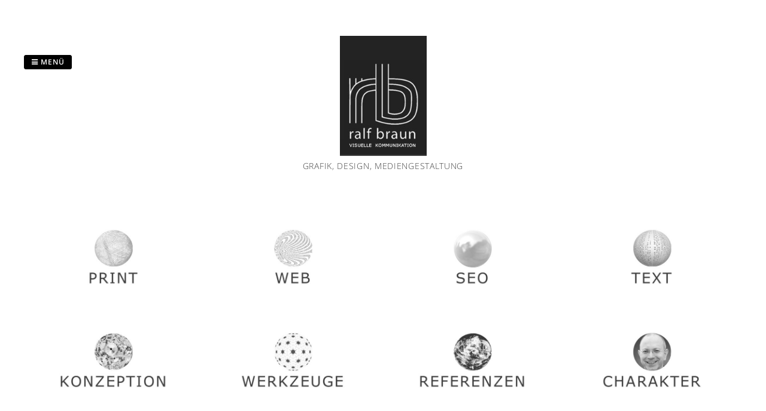

--- FILE ---
content_type: text/html; charset=UTF-8
request_url: https://ralfbraun.info/cms/
body_size: 29520
content:
<!DOCTYPE html>
<html dir="ltr" lang="de">
<head>
<meta charset="UTF-8">
<meta name="viewport" content="width=device-width, initial-scale=1"> 
<link rel="profile" href="http://gmpg.org/xfn/11">
<link rel="pingback" href="https://ralfbraun.info/cms/xmlrpc.php">
<title>Ralf Braun Visuelle Kommunikation</title>

		<!-- All in One SEO 4.9.3 - aioseo.com -->
	<meta name="description" content="Erfahrung in Medien Gestaltung und Grafik Design, seit über 30 Jahren" />
	<meta name="robots" content="max-image-preview:large" />
	<link rel="canonical" href="https://ralfbraun.info/cms/" />
	<meta name="generator" content="All in One SEO (AIOSEO) 4.9.3" />
		<script type="application/ld+json" class="aioseo-schema">
			{"@context":"https:\/\/schema.org","@graph":[{"@type":"BreadcrumbList","@id":"https:\/\/ralfbraun.info\/cms\/#breadcrumblist","itemListElement":[{"@type":"ListItem","@id":"https:\/\/ralfbraun.info\/cms#listItem","position":1,"name":"Home"}]},{"@type":"Organization","@id":"https:\/\/ralfbraun.info\/cms\/#organization","name":"Ralf Braun","description":"Grafik, Design, Mediengestaltung","url":"https:\/\/ralfbraun.info\/cms\/"},{"@type":"WebPage","@id":"https:\/\/ralfbraun.info\/cms\/#webpage","url":"https:\/\/ralfbraun.info\/cms\/","name":"Ralf Braun Visuelle Kommunikation","description":"Erfahrung in Medien Gestaltung und Grafik Design, seit \u00fcber 30 Jahren","inLanguage":"de-DE","isPartOf":{"@id":"https:\/\/ralfbraun.info\/cms\/#website"},"breadcrumb":{"@id":"https:\/\/ralfbraun.info\/cms\/#breadcrumblist"},"datePublished":"2014-11-18T23:05:12+01:00","dateModified":"2019-05-17T15:35:40+02:00"},{"@type":"WebSite","@id":"https:\/\/ralfbraun.info\/cms\/#website","url":"https:\/\/ralfbraun.info\/cms\/","name":"Ralf Braun","description":"Grafik, Design, Mediengestaltung","inLanguage":"de-DE","publisher":{"@id":"https:\/\/ralfbraun.info\/cms\/#organization"}}]}
		</script>
		<!-- All in One SEO -->

<link rel='dns-prefetch' href='//cdn.jsdelivr.net' />
<link rel="alternate" type="application/rss+xml" title="Ralf Braun &raquo; Feed" href="https://ralfbraun.info/cms/feed/" />
<link rel="alternate" type="application/rss+xml" title="Ralf Braun &raquo; Kommentar-Feed" href="https://ralfbraun.info/cms/comments/feed/" />
<script type="text/javascript" src="https://ralfbraun.info/cms/wp-content/7243481c01b68b9d2073a2227e3b0295.js?ver=2ccc2f627c37ea15111c2e15187d2c21" id="real-cookie-banner-vendor-real-cookie-banner-banner-js"></script>
<script type="application/json" data-skip-moving="true" data-no-defer nitro-exclude data-alt-type="application/ld+json" data-dont-merge id="a7524080c6f0fbcfc4e690fa86ec6294f1-js-extra">{"slug":"real-cookie-banner","textDomain":"real-cookie-banner","version":"3.13.3","restUrl":"https:\/\/ralfbraun.info\/cms\/wp-json\/real-cookie-banner\/v1\/","restNamespace":"real-cookie-banner\/v1","restPathObfuscateOffset":"196b5104732f9c67902dd4d9dfc7f955","restRoot":"https:\/\/ralfbraun.info\/cms\/wp-json\/","restQuery":{"_v":"3.13.3","_locale":"user"},"restNonce":"bcbfefb547","restRecreateNonceEndpoint":"https:\/\/ralfbraun.info\/cms\/wp-admin\/admin-ajax.php?action=rest-nonce","publicUrl":"https:\/\/ralfbraun.info\/cms\/wp-content\/plugins\/real-cookie-banner\/public\/","chunkFolder":"dist","chunksLanguageFolder":"https:\/\/ralfbraun.info\/cms\/wp-content\/plugins\/real-cookie-banner\/languages","chunks":{"chunk-config-tab-blocker.lite.js":["de_DE-83d48f038e1cf6148175589160cda67e","de_DE-f3fcf9c7b6337a888377b3e3597480a5","de_DE-c334cb68401b6dd1377f2319e85b7217"],"chunk-config-tab-blocker.pro.js":["de_DE-ddf5ae983675e7b6eec2afc2d53654a2","de_DE-3a3b30d579f8ab341e490ceed0c58154","de_DE-4f76e19e02d79cbffe021f52eabc364f"],"chunk-config-tab-consent.lite.js":["de_DE-3823d7521a3fc2857511061e0d660408"],"chunk-config-tab-consent.pro.js":["de_DE-9cb9ecf8c1e8ce14036b5f3a5e19f098","de_DE-3a3b30d579f8ab341e490ceed0c58154","de_DE-d4b21727148c9f79fc0be49f47d3800f"],"chunk-config-tab-cookies.lite.js":["de_DE-1a51b37d0ef409906245c7ed80d76040","de_DE-f3fcf9c7b6337a888377b3e3597480a5","de_DE-c334cb68401b6dd1377f2319e85b7217"],"chunk-config-tab-cookies.pro.js":["de_DE-572ee75deed92e7a74abba4b86604687","de_DE-3a3b30d579f8ab341e490ceed0c58154","de_DE-4f76e19e02d79cbffe021f52eabc364f"],"chunk-config-tab-dashboard.lite.js":["de_DE-f843c51245ecd2b389746275b3da66b6"],"chunk-config-tab-dashboard.pro.js":["de_DE-ae5ae8f925f0409361cfe395645ac077"],"chunk-config-tab-import.lite.js":["de_DE-66df94240f04843e5a208823e466a850"],"chunk-config-tab-import.pro.js":["de_DE-e5fee6b51986d4ff7a051d6f6a7b076a"],"chunk-config-tab-licensing.lite.js":["de_DE-e01f803e4093b19d6787901b9591b5a6"],"chunk-config-tab-licensing.pro.js":["de_DE-4918ea9704f47c2055904e4104d4ffba"],"chunk-config-tab-scanner.lite.js":["de_DE-b10b39f1099ef599835c729334e38429"],"chunk-config-tab-scanner.pro.js":["de_DE-752a1502ab4f0bebfa2ad50c68ef571f"],"chunk-config-tab-settings.lite.js":["de_DE-37978e0b06b4eb18b16164a2d9c93a2c"],"chunk-config-tab-settings.pro.js":["de_DE-e59d3dcc762e276255c8989fbd1f80e3"],"chunk-config-tab-tcf.lite.js":["de_DE-4f658bdbf0aa370053460bc9e3cd1f69","de_DE-f3fcf9c7b6337a888377b3e3597480a5"],"chunk-config-tab-tcf.pro.js":["de_DE-e1e83d5b8a28f1f91f63b9de2a8b181a","de_DE-3a3b30d579f8ab341e490ceed0c58154","de_DE-d4b21727148c9f79fc0be49f47d3800f"]},"others":{"customizeValuesBanner":{"layout":{"type":"dialog","dialogMaxWidth":530,"dialogPosition":"middleCenter","dialogMargin":[0,0,0,0],"bannerPosition":"bottom","bannerMaxWidth":1024,"dialogBorderRadius":3,"borderRadius":5,"animationIn":"slideInUp","animationInDuration":500,"animationInOnlyMobile":true,"animationOut":"none","animationOutDuration":500,"animationOutOnlyMobile":true,"overlay":true,"overlayBg":"#000000","overlayBgAlpha":38,"overlayBlur":2},"decision":{"acceptAll":"button","acceptEssentials":"button","showCloseIcon":false,"acceptIndividual":"link","buttonOrder":"all,essential,save,individual","showGroups":false,"groupsFirstView":false,"saveButton":"always"},"design":{"bg":"#ffffff","textAlign":"center","linkTextDecoration":"underline","borderWidth":0,"borderColor":"#ffffff","fontSize":13,"fontColor":"#2b2b2b","fontInheritFamily":true,"fontFamily":"Arial, Helvetica, sans-serif","fontWeight":"normal","boxShadowEnabled":true,"boxShadowOffsetX":0,"boxShadowOffsetY":5,"boxShadowBlurRadius":13,"boxShadowSpreadRadius":0,"boxShadowColor":"#000000","boxShadowColorAlpha":20},"headerDesign":{"inheritBg":true,"bg":"#f4f4f4","inheritTextAlign":true,"textAlign":"center","padding":[17,20,15,20],"logo":"","logoRetina":"","logoMaxHeight":40,"logoPosition":"left","logoMargin":[5,15,5,15],"fontSize":20,"fontColor":"#2b2b2b","fontInheritFamily":true,"fontFamily":"Arial, Helvetica, sans-serif","fontWeight":"normal","borderWidth":1,"borderColor":"#efefef"},"bodyDesign":{"padding":[15,20,5,20],"descriptionInheritFontSize":true,"descriptionFontSize":13,"dottedGroupsInheritFontSize":true,"dottedGroupsFontSize":13,"dottedGroupsBulletColor":"#15779b","teachingsInheritTextAlign":true,"teachingsTextAlign":"center","teachingsSeparatorActive":true,"teachingsSeparatorWidth":50,"teachingsSeparatorHeight":1,"teachingsSeparatorColor":"#15779b","teachingsInheritFontSize":false,"teachingsFontSize":12,"teachingsInheritFontColor":false,"teachingsFontColor":"#7c7c7c","acceptAllOneRowLayout":false,"acceptAllPadding":[10,10,10,10],"acceptAllBg":"#15779b","acceptAllTextAlign":"center","acceptAllFontSize":18,"acceptAllFontColor":"#ffffff","acceptAllFontWeight":"normal","acceptAllBorderWidth":0,"acceptAllBorderColor":"#000000","acceptAllHoverBg":"#11607d","acceptAllHoverFontColor":"#ffffff","acceptAllHoverBorderColor":"#000000","acceptEssentialsUseAcceptAll":true,"acceptEssentialsButtonType":"","acceptEssentialsPadding":[10,10,10,10],"acceptEssentialsBg":"#efefef","acceptEssentialsTextAlign":"center","acceptEssentialsFontSize":18,"acceptEssentialsFontColor":"#0a0a0a","acceptEssentialsFontWeight":"normal","acceptEssentialsBorderWidth":0,"acceptEssentialsBorderColor":"#000000","acceptEssentialsHoverBg":"#e8e8e8","acceptEssentialsHoverFontColor":"#000000","acceptEssentialsHoverBorderColor":"#000000","acceptIndividualPadding":[5,5,5,5],"acceptIndividualBg":"#ffffff","acceptIndividualTextAlign":"center","acceptIndividualFontSize":15,"acceptIndividualFontColor":"#15779b","acceptIndividualFontWeight":"normal","acceptIndividualBorderWidth":0,"acceptIndividualBorderColor":"#000000","acceptIndividualHoverBg":"#ffffff","acceptIndividualHoverFontColor":"#11607d","acceptIndividualHoverBorderColor":"#000000"},"footerDesign":{"poweredByLink":true,"inheritBg":false,"bg":"#fcfcfc","inheritTextAlign":true,"textAlign":"center","padding":[10,20,15,20],"fontSize":14,"fontColor":"#7c7c7c","fontInheritFamily":true,"fontFamily":"Arial, Helvetica, sans-serif","fontWeight":"normal","hoverFontColor":"#2b2b2b","borderWidth":1,"borderColor":"#efefef","languageSwitcher":"flags"},"texts":{"headline":"Privatsph\u00e4re-Einstellungen","description":"Wir verwenden Cookies und \u00e4hnliche Technologien auf unserer Website und verarbeiten personenbezogene Daten von dir (z.B. IP-Adresse), um z.B. Inhalte und Anzeigen zu personalisieren, Medien von Drittanbietern einzubinden oder Zugriffe auf unsere Website zu analysieren. Die Datenverarbeitung kann auch erst in Folge gesetzter Cookies stattfinden. Wir teilen diese Daten mit Dritten, die wir in den Privatsph\u00e4re-Einstellungen benennen.<br \/><br \/>Die Datenverarbeitung kann mit deiner Einwilligung oder auf Basis eines berechtigten Interesses erfolgen, dem du in den Privatsph\u00e4re-Einstellungen widersprechen kannst. Du hast das Recht, nicht einzuwilligen und deine Einwilligung zu einem sp\u00e4teren Zeitpunkt zu \u00e4ndern oder zu widerrufen. Weitere Informationen zur Verwendung deiner Daten findest du in unserer {{privacyPolicy}}Datenschutzerkl\u00e4rung{{\/privacyPolicy}}.","acceptAll":"Alle akzeptieren","acceptEssentials":"Weiter ohne Einwilligung","acceptIndividual":"Privatsph\u00e4re-Einstellungen individuell festlegen","poweredBy":"3","dataProcessingInUnsafeCountries":"Einige Dienste verarbeiten personenbezogene Daten in unsicheren Drittl\u00e4ndern. Indem du in die Nutzung dieser Services einwilligst, erkl\u00e4rst du dich auch mit der Verarbeitung deiner Daten in diesen unsicheren Drittl\u00e4ndern gem\u00e4\u00df {{legalBasis}} einverstanden. Dies birgt das Risiko, dass deine Daten von Beh\u00f6rden zu Kontroll- und \u00dcberwachungszwecken verarbeitet werden, m\u00f6glicherweise ohne die M\u00f6glichkeit eines Rechtsbehelfs.","ageNoticeBanner":"Du bist unter {{minAge}} Jahre alt? Dann kannst du nicht in optionale Services einwilligen. Du kannst deine Eltern oder Erziehungsberechtigten bitten, mit dir in diese Services einzuwilligen.","ageNoticeBlocker":"Du bist unter {{minAge}} Jahre alt? Leider darfst du diesem Service nicht selbst zustimmen, um diese Inhalte zu sehen. Bitte deine Eltern oder Erziehungsberechtigten, dem Service mit dir zuzustimmen!","listServicesNotice":"Wenn du alle Services akzeptierst, erlaubst du, dass {{services}} geladen werden. Diese sind nach ihrem Zweck in Gruppen {{serviceGroups}} unterteilt (Zugeh\u00f6rigkeit durch hochgestellte Zahlen gekennzeichnet).","listServicesLegitimateInterestNotice":"Au\u00dferdem werden die {{services}} auf der Grundlage eines berechtigten Interesses geladen.","consentForwardingExternalHosts":"Deine Einwilligung gilt auch auf {{websites}}.","blockerHeadline":"{{name}} aufgrund von Privatsph\u00e4re-Einstellungen blockiert","blockerLinkShowMissing":"Zeige alle Services, denen du noch zustimmen musst","blockerLoadButton":"Erforderliche Services akzeptieren und Inhalte laden","blockerAcceptInfo":"Wenn du die blockierten Inhalte l\u00e4dst, werden deine Datenschutzeinstellungen angepasst. Inhalte aus diesem Service werden in Zukunft nicht mehr blockiert. Du hast das Recht, deine Entscheidung jederzeit zu widerrufen oder zu \u00e4ndern."},"individualLayout":{"inheritDialogMaxWidth":false,"dialogMaxWidth":970,"inheritBannerMaxWidth":true,"bannerMaxWidth":1980,"descriptionTextAlign":"left"},"group":{"checkboxBg":"#f0f0f0","checkboxBorderWidth":1,"checkboxBorderColor":"#d2d2d2","checkboxActiveColor":"#ffffff","checkboxActiveBg":"#15779b","checkboxActiveBorderColor":"#11607d","groupInheritBg":true,"groupBg":"#f4f4f4","groupPadding":[15,15,15,15],"groupSpacing":10,"groupBorderRadius":5,"groupBorderWidth":1,"groupBorderColor":"#f4f4f4","headlineFontSize":16,"headlineFontWeight":"normal","headlineFontColor":"#2b2b2b","descriptionFontSize":14,"descriptionFontColor":"#7c7c7c","linkColor":"#7c7c7c","linkHoverColor":"#2b2b2b"},"saveButton":{"useAcceptAll":true,"type":"button","padding":[10,10,10,10],"bg":"#efefef","textAlign":"center","fontSize":18,"fontColor":"#0a0a0a","fontWeight":"normal","borderWidth":0,"borderColor":"#000000","hoverBg":"#e8e8e8","hoverFontColor":"#000000","hoverBorderColor":"#000000"},"individualTexts":{"headline":"Individuelle Privatsph\u00e4re-Einstellungen","description":"Wir verwenden Cookies und \u00e4hnliche Technologien auf unserer Website und verarbeiten personenbezogene Daten von dir (z.B. IP-Adresse), um z.B. Inhalte und Anzeigen zu personalisieren, Medien von Drittanbietern einzubinden oder Zugriffe auf unsere Website zu analysieren. Die Datenverarbeitung kann auch erst in Folge gesetzter Cookies stattfinden. Wir teilen diese Daten mit Dritten, die wir in den Privatsph\u00e4re-Einstellungen benennen.<br \/><br \/>Die Datenverarbeitung kann mit deiner Einwilligung oder auf Basis eines berechtigten Interesses erfolgen, dem du in den Privatsph\u00e4re-Einstellungen widersprechen kannst. Du hast das Recht, nicht einzuwilligen und deine Einwilligung zu einem sp\u00e4teren Zeitpunkt zu \u00e4ndern oder zu widerrufen. Weitere Informationen zur Verwendung deiner Daten findest du in unserer {{privacyPolicy}}Datenschutzerkl\u00e4rung{{\/privacyPolicy}}.<br \/><br \/>Im Folgenden findest du eine \u00dcbersicht \u00fcber alle Services, die von dieser Website genutzt werden. Du kannst dir detaillierte Informationen zu jedem Service ansehen und ihm einzeln zustimmen oder von deinem Widerspruchsrecht Gebrauch machen.","save":"Individuelle Auswahlen speichern","showMore":"Service-Informationen anzeigen","hideMore":"Service-Informationen ausblenden","postamble":""},"mobile":{"enabled":true,"maxHeight":400,"hideHeader":false,"alignment":"bottom","scalePercent":90,"scalePercentVertical":-50},"customCss":{"css":"","antiAdBlocker":"y"}},"isPro":false,"showProHints":false,"proUrl":"https:\/\/devowl.io\/de\/go\/real-cookie-banner?source=rcb-lite","showLiteNotice":true,"languageSwitcher":[],"hasDynamicPreDecisions":false,"isLicensed":true,"isDevLicense":false,"multilingualSkipHTMLForTag":"","isCurrentlyInTranslationEditorPreview":false,"defaultLanguage":"","currentLanguage":"","activeLanguages":[],"context":"","userConsentCookieName":"real_cookie_banner-v:2_blog:1_path:0f6d34a","revisionHash":"7dc8dbb1b9475501d95b9e1960d12297","iso3166OneAlpha2":{"AF":"Afghanistan","AL":"Albanien","DZ":"Algerien","AS":"Amerikanisch-Samoa","AD":"Andorra","AO":"Angola","AI":"Anguilla","AQ":"Antarktis","AG":"Antigua und Barbuda","AR":"Argentinien","AM":"Armenien","AW":"Aruba","AZ":"Aserbaidschan","AU":"Australien","BS":"Bahamas","BH":"Bahrain","BD":"Bangladesch","BB":"Barbados","BY":"Belarus","BE":"Belgien","BZ":"Belize","BJ":"Benin","BM":"Bermuda","BT":"Bhutan","BO":"Bolivien","BA":"Bosnien und Herzegowina","BW":"Botswana","BV":"Bouvetinsel","BR":"Brasilien","IO":"Britisches Territorium im Indischen Ozean","BN":"Brunei Darussalam","BG":"Bulgarien","BF":"Burkina Faso","BI":"Burundi","CL":"Chile","CN":"China","CK":"Cookinseln","CR":"Costa Rica","DE":"Deutschland","LA":"Die Laotische Demokratische Volksrepublik","DM":"Dominica","DO":"Dominikanische Republik","DJ":"Dschibuti","DK":"D\u00e4nemark","EC":"Ecuador","SV":"El Salvador","ER":"Eritrea","EE":"Estland","FK":"Falklandinseln (Malwinen)","FJ":"Fidschi","FI":"Finnland","FR":"Frankreich","GF":"Franz\u00f6sisch-Guayana","PF":"Franz\u00f6sisch-Polynesien","TF":"Franz\u00f6sische S\u00fcd- und Antarktisgebiete","FO":"F\u00e4r\u00f6er Inseln","FM":"F\u00f6derierte Staaten von Mikronesien","GA":"Gabun","GM":"Gambia","GE":"Georgien","GH":"Ghana","GI":"Gibraltar","GD":"Grenada","GR":"Griechenland","GL":"Gr\u00f6nland","GP":"Guadeloupe","GU":"Guam","GT":"Guatemala","GG":"Guernsey","GN":"Guinea","GW":"Guinea-Bissau","GY":"Guyana","HT":"Haiti","HM":"Heard und die McDonaldinseln","VA":"Heiliger Stuhl (Staat Vatikanstadt)","HN":"Honduras","HK":"Hong Kong","IN":"Indien","ID":"Indonesien","IQ":"Irak","IE":"Irland","IR":"Islamische Republik Iran","IS":"Island","IM":"Isle of Man","IL":"Israel","IT":"Italien","JM":"Jamaika","JP":"Japan","YE":"Jemen","JE":"Jersey","JO":"Jordanien","VG":"Jungferninseln, Britisch","VI":"Jungferninseln, U.S.","KY":"Kaimaninseln","KH":"Kambodscha","CM":"Kamerun","CA":"Kanada","CV":"Kap Verde","KZ":"Kasachstan","QA":"Katar","KE":"Kenia","KG":"Kirgisistan","KI":"Kiribati","UM":"Kleinere Inselbesitzungen der Vereinigten Staaten","CC":"Kokosinseln","CO":"Kolumbien","KM":"Komoren","CG":"Kongo","CD":"Kongo, Demokratische Republik","KR":"Korea","HR":"Kroatien","CU":"Kuba","KW":"Kuwait","LS":"Lesotho","LV":"Lettland","LB":"Libanon","LR":"Liberia","LY":"Libysch-Arabische Dschamahirija","LI":"Liechtenstein","LT":"Litauen","LU":"Luxemburg","MO":"Macao","MG":"Madagaskar","MW":"Malawi","MY":"Malaysia","MV":"Malediven","ML":"Mali","MT":"Malta","MA":"Marokko","MH":"Marshallinseln","MQ":"Martinique","MR":"Mauretanien","MU":"Mauritius","YT":"Mayotte","MK":"Mazedonien","MX":"Mexiko","MD":"Moldawien","MC":"Monaco","MN":"Mongolei","ME":"Montenegro","MS":"Montserrat","MZ":"Mosambik","MM":"Myanmar","NA":"Namibia","NR":"Nauru","NP":"Nepal","NC":"Neukaledonien","NZ":"Neuseeland","NI":"Nicaragua","NL":"Niederlande","AN":"Niederl\u00e4ndische Antillen","NE":"Niger","NG":"Nigeria","NU":"Niue","KP":"Nordkorea","NF":"Norfolkinsel","NO":"Norwegen","MP":"N\u00f6rdliche Marianen","OM":"Oman","PK":"Pakistan","PW":"Palau","PS":"Pal\u00e4stinensisches Gebiet, besetzt","PA":"Panama","PG":"Papua-Neuguinea","PY":"Paraguay","PE":"Peru","PH":"Philippinen","PN":"Pitcairn","PL":"Polen","PT":"Portugal","PR":"Puerto Rico","CI":"Republik C\u00f4te d'Ivoire","RW":"Ruanda","RO":"Rum\u00e4nien","RU":"Russische F\u00f6deration","RE":"R\u00e9union","BL":"Saint Barth\u00e9l\u00e9my","PM":"Saint Pierre und Miquelo","SB":"Salomonen","ZM":"Sambia","WS":"Samoa","SM":"San Marino","SH":"Sankt Helena","MF":"Sankt Martin","SA":"Saudi-Arabien","SE":"Schweden","CH":"Schweiz","SN":"Senegal","RS":"Serbien","SC":"Seychellen","SL":"Sierra Leone","ZW":"Simbabwe","SG":"Singapur","SK":"Slowakei","SI":"Slowenien","SO":"Somalia","ES":"Spanien","LK":"Sri Lanka","KN":"St. Kitts und Nevis","LC":"St. Lucia","VC":"St. Vincent und Grenadinen","SD":"Sudan","SR":"Surinam","SJ":"Svalbard und Jan Mayen","SZ":"Swasiland","SY":"Syrische Arabische Republik","ST":"S\u00e3o Tom\u00e9 und Pr\u00edncipe","ZA":"S\u00fcdafrika","GS":"S\u00fcdgeorgien und die S\u00fcdlichen Sandwichinseln","TJ":"Tadschikistan","TW":"Taiwan","TZ":"Tansania","TH":"Thailand","TL":"Timor-Leste","TG":"Togo","TK":"Tokelau","TO":"Tonga","TT":"Trinidad und Tobago","TD":"Tschad","CZ":"Tschechische Republik","TN":"Tunesien","TM":"Turkmenistan","TC":"Turks- und Caicosinseln","TV":"Tuvalu","TR":"T\u00fcrkei","UG":"Uganda","UA":"Ukraine","HU":"Ungarn","UY":"Uruguay","UZ":"Usbekistan","VU":"Vanuatu","VE":"Venezuela","AE":"Vereinigte Arabische Emirate","US":"Vereinigte Staaten","GB":"Vereinigtes K\u00f6nigreich","VN":"Vietnam","WF":"Wallis und Futuna","CX":"Weihnachtsinsel","EH":"Westsahara","CF":"Zentralafrikanische Republik","CY":"Zypern","EG":"\u00c4gypten","GQ":"\u00c4quatorialguinea","ET":"\u00c4thiopien","AX":"\u00c5land Inseln","AT":"\u00d6sterreich"},"isTcf":false,"isPreventPreDecision":false,"isAcceptAllForBots":true,"isRespectDoNotTrack":true,"isDataProcessingInUnsafeCountries":false,"dataProcessingInUnsafeCountriesSafeCountries":["GDPR","ADEQUACY"],"isAgeNotice":true,"ageNoticeAgeLimit":16,"isListServicesNotice":true,"setCookiesViaManager":"none","territorialLegalBasis":["gdpr-eprivacy"],"essentialGroup":"essenziell","groups":[{"id":22,"name":"Essenziell","slug":"essenziell","description":"Essenzielle Services sind f\u00fcr die grundlegende Funktionalit\u00e4t der Website erforderlich. Sie enthalten nur technisch notwendige Services. Diesen Services kann nicht widersprochen werden.","items":[{"id":1263,"name":"Real Cookie Banner","purpose":"Real Cookie Banner bittet Website-Besucher um die Einwilligung zum Setzen von Cookies und zur Verarbeitung personenbezogener Daten. Dazu wird jedem Website-Besucher eine UUID (pseudonyme Identifikation des Nutzers) zugewiesen, die bis zum Ablauf des Cookies zur Speicherung der Einwilligung g\u00fcltig ist. Cookies werden dazu verwendet, um zu testen, ob Cookies gesetzt werden k\u00f6nnen, um Referenz auf die dokumentierte Einwilligung zu speichern, um zu speichern, in welche Services aus welchen Service-Gruppen der Besucher eingewilligt hat, und, falls Einwilligung nach dem Transparency & Consent Framework (TCF) eingeholt werden, um die Einwilligungen in TCF Partner, Zwecke, besondere Zwecke, Funktionen und besondere Funktionen zu speichern. Im Rahmen der Darlegungspflicht nach DSGVO wird die erhobene Einwilligung vollumf\u00e4nglich dokumentiert. Dazu z\u00e4hlt neben den Services und Service-Gruppen, in welche der Besucher eingewilligt hat, und falls Einwilligung nach dem TCF Standard eingeholt werden, in welche TCF Partner, Zwecke und Funktionen der Besucher eingewilligt hat, alle Einstellungen des Cookie Banners zum Zeitpunkt der Einwilligung als auch die technischen Umst\u00e4nde (z.B. Gr\u00f6\u00dfe des Sichtbereichs bei der Einwilligung) und die Nutzerinteraktionen (z.B. Klick auf Buttons), die zur Einwilligung gef\u00fchrt haben. Die Einwilligung wird pro Sprache einmal erhoben.","providerContact":{"phone":"","email":"","link":""},"isProviderCurrentWebsite":true,"provider":"Ralf Braun","uniqueName":"real-cookie-banner","isEmbeddingOnlyExternalResources":false,"legalBasis":"legal-requirement","dataProcessingInCountries":[],"dataProcessingInCountriesSpecialTreatments":[],"technicalDefinitions":[{"type":"http","name":"real_cookie_banner*","host":".ralfbraun.info","duration":365,"durationUnit":"d","isSessionDuration":false},{"type":"http","name":"real_cookie_banner*-tcf","host":".ralfbraun.info","duration":365,"durationUnit":"d","isSessionDuration":false},{"type":"http","name":"real_cookie_banner-test","host":".ralfbraun.info","duration":365,"durationUnit":"d","isSessionDuration":false}],"codeDynamics":[],"providerPrivacyPolicyUrl":"https:\/\/ralfbraun.info\/cms\/impressum\/disclaimer\/","providerLegalNoticeUrl":"","tagManagerOptInEventName":"","tagManagerOptOutEventName":"","codeOptIn":"","executeCodeOptInWhenNoTagManagerConsentIsGiven":false,"codeOptOut":"","executeCodeOptOutWhenNoTagManagerConsentIsGiven":false,"deleteTechnicalDefinitionsAfterOptOut":false,"codeOnPageLoad":"","presetId":"real-cookie-banner"}]},{"id":23,"name":"Funktional","slug":"funktional","description":"Funktionale Services sind notwendig, um \u00fcber die wesentliche Funktionalit\u00e4t der Website hinausgehende Features wie h\u00fcbschere Schriftarten, Videowiedergabe oder interaktive Web 2.0-Features bereitzustellen. Inhalte von z.B. Video- und Social Media-Plattformen sind standardm\u00e4\u00dfig gesperrt und k\u00f6nnen zugestimmt werden. Wenn dem Service zugestimmt wird, werden diese Inhalte automatisch ohne weitere manuelle Einwilligung geladen.","items":[{"id":1268,"name":"Gravatar (Avatar images)","purpose":"Gravatar ist ein Dienst, bei dem Personen ihre E-Mail-Adresse mit einem Avatar-Bild verkn\u00fcpfen k\u00f6nnen, dass beispielsweise im Kommentarbereich geladen wird. Auf dem Client des Nutzers werden keine Cookies im technischen Sinne gesetzt, aber es werden technische und pers\u00f6nliche Daten wie z.B. die IP-Adresse vom Client zum Server des Diensteanbieters \u00fcbertragen, um die Nutzung des Dienstes zu erm\u00f6glichen.","providerContact":{"phone":"","email":"","link":""},"isProviderCurrentWebsite":false,"provider":"Automattic Inc.","uniqueName":"gravatar-avatar-images","isEmbeddingOnlyExternalResources":true,"legalBasis":"consent","dataProcessingInCountries":["US"],"dataProcessingInCountriesSpecialTreatments":[],"technicalDefinitions":[{"type":"http","name":"","host":"","durationUnit":"y","isSessionDuration":false,"purpose":"","duration":0}],"codeDynamics":[],"providerPrivacyPolicyUrl":"https:\/\/automattic.com\/privacy\/","providerLegalNoticeUrl":"","tagManagerOptInEventName":"","tagManagerOptOutEventName":"","codeOptIn":"","executeCodeOptInWhenNoTagManagerConsentIsGiven":false,"codeOptOut":"","executeCodeOptOutWhenNoTagManagerConsentIsGiven":false,"deleteTechnicalDefinitionsAfterOptOut":false,"codeOnPageLoad":"","presetId":"gravatar-avatar-images"},{"id":1266,"name":"Emojis","purpose":"WordPress Emoji ist ein Emoji-Set, das von wordpress.org geladen wird. Es werden keine Cookies im technischen Sinne auf dem Client des Nutzers gesetzt, jedoch werden technische und personenbezogene Daten wie die IP-Adresse vom Client an den Server des Dienstanbieters \u00fcbertragen, um die Nutzung des Dienstes zu erm\u00f6glichen.","providerContact":{"phone":"","email":"","link":""},"isProviderCurrentWebsite":false,"provider":"WordPress.org","uniqueName":"wordpress-emojis","isEmbeddingOnlyExternalResources":true,"legalBasis":"consent","dataProcessingInCountries":["US"],"dataProcessingInCountriesSpecialTreatments":[],"technicalDefinitions":[{"type":"http","name":"","host":"","durationUnit":"y","isSessionDuration":false,"purpose":"","duration":0}],"codeDynamics":[],"providerPrivacyPolicyUrl":"https:\/\/de.wordpress.org\/about\/privacy\/","providerLegalNoticeUrl":"","tagManagerOptInEventName":"","tagManagerOptOutEventName":"","codeOptIn":"","executeCodeOptInWhenNoTagManagerConsentIsGiven":false,"codeOptOut":"","executeCodeOptOutWhenNoTagManagerConsentIsGiven":false,"deleteTechnicalDefinitionsAfterOptOut":false,"codeOnPageLoad":"","presetId":"wordpress-emojis"}]}],"bannerLinks":[{"id":1384,"label":"Datenschutzerkl\u00e4rung","pageType":"privacyPolicy","url":"https:\/\/ralfbraun.info\/cms\/impressum\/disclaimer\/","hideCookieBanner":true,"isTargetBlank":true},{"id":1385,"label":"Impressum","pageType":"legalNotice","url":"https:\/\/ralfbraun.info\/cms\/impressum\/","hideCookieBanner":true,"isTargetBlank":true}],"websiteOperator":{"address":"Ralf Braun","country":"","contactEmail":"base64-encoded:cmFsZmJyYXVuZ3JhcGhpa0BnbXguZGU=","contactPhone":"","contactFormUrl":"https:\/\/ralfbraun.info\/cms\/"},"blocker":[{"id":1267,"name":"WordPress Emojis","description":"","rules":["*s.w.org\/images\/core\/emoji*","window._wpemojiSettings","link[href=\"\/\/s.w.org\"]"],"criteria":"services","tcfVendors":[],"services":[1266],"isVisual":false,"visualType":"default","visualMediaThumbnail":"0","visualContentType":"","isVisualDarkMode":false,"visualBlur":0,"visualDownloadThumbnail":false,"visualHeroButtonText":"","shouldForceToShowVisual":false,"presetId":"wordpress-emojis"},{"id":1265,"name":"Gravatar","description":"","rules":["*gravatar.com\/avatar*","*.gravatar.com"],"criteria":"services","tcfVendors":[],"services":[],"isVisual":false,"visualType":"default","visualMediaThumbnail":"0","visualContentType":"","isVisualDarkMode":false,"visualBlur":0,"visualDownloadThumbnail":false,"visualHeroButtonText":"","shouldForceToShowVisual":false,"presetId":"gravatar-avatar-images"}],"setVisualParentIfClassOfParent":{"et_pb_video_box":1,"ast-oembed-container":1,"wpb_video_wrapper":1},"dependantVisibilityContainers":["[role=\"tabpanel\"]",".eael-tab-content-item",".wpcs_content_inner",".op3-contenttoggleitem-content",".pum-overlay","[data-elementor-type=\"popup\"]",".wp-block-ub-content-toggle-accordion-content-wrap",".w-popup-wrap",".oxy-lightbox_inner[data-inner-content=true]",".oxy-pro-accordion_body",".oxy-tab-content",".kt-accordion-panel",".vc_tta-panel-body",".mfp-hide"],"bannerDesignVersion":6,"bannerI18n":{"appropriateSafeguard":"Geeignete Garantien","standardContractualClauses":"Standardvertragsklauseln","legalBasis":"Verwendung auf gesetzlicher Grundlage von","territorialLegalBasisArticles":{"gdpr-eprivacy":{"dataProcessingInUnsafeCountries":"Art. 49 Abs. 1 lit. a DSGVO"},"dsg-switzerland":{"dataProcessingInUnsafeCountries":"Art. 17 Abs. 1 lit. a DSG (Schweiz)"}},"legitimateInterest":"Berechtigtes Interesse","legalRequirement":"Erf\u00fcllung einer rechtlichen Verpflichtung","consent":"Einwilligung","crawlerLinkAlert":"Wir haben erkannt, dass du ein Crawler\/Bot bist. Nur nat\u00fcrliche Personen d\u00fcrfen in Cookies und die Verarbeitung von personenbezogenen Daten einwilligen. Daher hat der Link f\u00fcr dich keine Funktion.","technicalCookieDefinition":"Technische Cookie-Definition","usesCookies":"Verwendete Cookies","cookieRefresh":"Cookie-Erneuerung","usesNonCookieAccess":"Verwendet Cookie-\u00e4hnliche Informationen (LocalStorage, SessionStorage, IndexDB, etc.)","host":"Host","duration":"Dauer","noExpiration":"Kein Ablauf","type":"Typ","purpose":"Zweck","headerTitlePrivacyPolicyHistory":"Privatsph\u00e4re-Einstellungen: Historie","skipToConsentChoices":"Zu Einwilligungsoptionen springen","historyLabel":"Einwilligungen anzeigen vom","historySelectNone":"Noch nicht eingewilligt","provider":"Anbieter","providerContactPhone":"Telefon","providerContactEmail":"E-Mail","providerContactLink":"Kontaktformular","providerPrivacyPolicyUrl":"Datenschutzerkl\u00e4rung","providerLegalNoticeUrl":"Impressum","dataProcessingInUnsafeCountries":"Datenverarbeitung in unsicheren Drittl\u00e4ndern","ePrivacyUSA":"US-Datenverarbeitung","durationUnit":{"s":"Sekunde(n)","m":"Minute(n)","h":"Stunde(n)","d":"Tag(e)","mo":"Monat(e)","y":"Jahr(e)","n1":{"s":"Sekunde","m":"Minute","h":"Stunde","d":"Tag","mo":"Monat","y":"Jahr"},"nx":{"s":"Sekunden","m":"Minuten","h":"Stunden","d":"Tage","mo":"Monate","y":"Jahre"}},"close":"Schlie\u00dfen","closeWithoutSaving":"Schlie\u00dfen ohne Speichern","yes":"Ja","no":"Nein","unknown":"Unbekannt","none":"Nichts","noLicense":"Keine Lizenz aktiviert - kein Produktionseinsatz!","devLicense":"Produktlizenz nicht f\u00fcr den Produktionseinsatz!","devLicenseLearnMore":"Mehr erfahren","devLicenseLink":"https:\/\/devowl.io\/de\/wissensdatenbank\/lizenz-installations-typ\/","andSeparator":" und "},"pageRequestUuid4":"a09612a07-ffd4-4845-ba26-1ec2e9fe0105","pageByIdUrl":"https:\/\/ralfbraun.info\/cms?page_id","pluginUrl":"https:\/\/devowl.io\/wordpress-real-cookie-banner\/"}}</script>
<script data-skip-moving="true" data-no-defer nitro-exclude data-alt-type="application/ld+json" data-dont-merge id="a7524080c6f0fbcfc4e690fa86ec6294f2-js-extra">var realCookieBanner = /* document.write */ JSON.parse(document.getElementById("a7524080c6f0fbcfc4e690fa86ec6294f1-js-extra").innerHTML, function (a,b){return-1<["codeOptIn","codeOptOut","codeOnPageLoad","contactEmail"].indexOf(a)&&"string"==typeof b&&b.startsWith("base64-encoded:")?window.atob(b.substr(15)):b});</script><script type="text/javascript" id="real-cookie-banner-banner-js-before">
/* <![CDATA[ */
((a,b)=>{a[b]||(a[b]={unblockSync:()=>undefined},["consentSync"].forEach(c=>a[b][c]=()=>({cookie:null,consentGiven:!1,cookieOptIn:!0})),["consent","consentAll","unblock"].forEach(c=>a[b][c]=(...d)=>new Promise(e=>a.addEventListener(b,()=>{a[b][c](...d).then(e)},{once:!0}))))})(window,"consentApi");
//# sourceURL=real-cookie-banner-banner-js-before
/* ]]> */
</script>
<script type="text/javascript" src="https://ralfbraun.info/cms/wp-content/3e3f12dc86bbafecccd69c6fa10cfb56.js?ver=dd98b3e48c301ec8707d65cf40c1a652" id="real-cookie-banner-banner-js"></script>
<link rel='stylesheet' id='animate-css-css' href='https://ralfbraun.info/cms/wp-content/plugins/real-cookie-banner/public/lib/animate.css/animate.min.css?ver=4.1.1' type='text/css' media='all' />
<link rel="alternate" title="oEmbed (JSON)" type="application/json+oembed" href="https://ralfbraun.info/cms/wp-json/oembed/1.0/embed?url=https%3A%2F%2Fralfbraun.info%2Fcms%2F" />
<link rel="alternate" title="oEmbed (XML)" type="text/xml+oembed" href="https://ralfbraun.info/cms/wp-json/oembed/1.0/embed?url=https%3A%2F%2Fralfbraun.info%2Fcms%2F&#038;format=xml" />
<style id='wp-img-auto-sizes-contain-inline-css' type='text/css'>
img:is([sizes=auto i],[sizes^="auto," i]){contain-intrinsic-size:3000px 1500px}
/*# sourceURL=wp-img-auto-sizes-contain-inline-css */
</style>
<style id='wp-emoji-styles-inline-css' type='text/css'>

	img.wp-smiley, img.emoji {
		display: inline !important;
		border: none !important;
		box-shadow: none !important;
		height: 1em !important;
		width: 1em !important;
		margin: 0 0.07em !important;
		vertical-align: -0.1em !important;
		background: none !important;
		padding: 0 !important;
	}
/*# sourceURL=wp-emoji-styles-inline-css */
</style>
<style id='wp-block-library-inline-css' type='text/css'>
:root{--wp-block-synced-color:#7a00df;--wp-block-synced-color--rgb:122,0,223;--wp-bound-block-color:var(--wp-block-synced-color);--wp-editor-canvas-background:#ddd;--wp-admin-theme-color:#007cba;--wp-admin-theme-color--rgb:0,124,186;--wp-admin-theme-color-darker-10:#006ba1;--wp-admin-theme-color-darker-10--rgb:0,107,160.5;--wp-admin-theme-color-darker-20:#005a87;--wp-admin-theme-color-darker-20--rgb:0,90,135;--wp-admin-border-width-focus:2px}@media (min-resolution:192dpi){:root{--wp-admin-border-width-focus:1.5px}}.wp-element-button{cursor:pointer}:root .has-very-light-gray-background-color{background-color:#eee}:root .has-very-dark-gray-background-color{background-color:#313131}:root .has-very-light-gray-color{color:#eee}:root .has-very-dark-gray-color{color:#313131}:root .has-vivid-green-cyan-to-vivid-cyan-blue-gradient-background{background:linear-gradient(135deg,#00d084,#0693e3)}:root .has-purple-crush-gradient-background{background:linear-gradient(135deg,#34e2e4,#4721fb 50%,#ab1dfe)}:root .has-hazy-dawn-gradient-background{background:linear-gradient(135deg,#faaca8,#dad0ec)}:root .has-subdued-olive-gradient-background{background:linear-gradient(135deg,#fafae1,#67a671)}:root .has-atomic-cream-gradient-background{background:linear-gradient(135deg,#fdd79a,#004a59)}:root .has-nightshade-gradient-background{background:linear-gradient(135deg,#330968,#31cdcf)}:root .has-midnight-gradient-background{background:linear-gradient(135deg,#020381,#2874fc)}:root{--wp--preset--font-size--normal:16px;--wp--preset--font-size--huge:42px}.has-regular-font-size{font-size:1em}.has-larger-font-size{font-size:2.625em}.has-normal-font-size{font-size:var(--wp--preset--font-size--normal)}.has-huge-font-size{font-size:var(--wp--preset--font-size--huge)}.has-text-align-center{text-align:center}.has-text-align-left{text-align:left}.has-text-align-right{text-align:right}.has-fit-text{white-space:nowrap!important}#end-resizable-editor-section{display:none}.aligncenter{clear:both}.items-justified-left{justify-content:flex-start}.items-justified-center{justify-content:center}.items-justified-right{justify-content:flex-end}.items-justified-space-between{justify-content:space-between}.screen-reader-text{border:0;clip-path:inset(50%);height:1px;margin:-1px;overflow:hidden;padding:0;position:absolute;width:1px;word-wrap:normal!important}.screen-reader-text:focus{background-color:#ddd;clip-path:none;color:#444;display:block;font-size:1em;height:auto;left:5px;line-height:normal;padding:15px 23px 14px;text-decoration:none;top:5px;width:auto;z-index:100000}html :where(.has-border-color){border-style:solid}html :where([style*=border-top-color]){border-top-style:solid}html :where([style*=border-right-color]){border-right-style:solid}html :where([style*=border-bottom-color]){border-bottom-style:solid}html :where([style*=border-left-color]){border-left-style:solid}html :where([style*=border-width]){border-style:solid}html :where([style*=border-top-width]){border-top-style:solid}html :where([style*=border-right-width]){border-right-style:solid}html :where([style*=border-bottom-width]){border-bottom-style:solid}html :where([style*=border-left-width]){border-left-style:solid}html :where(img[class*=wp-image-]){height:auto;max-width:100%}:where(figure){margin:0 0 1em}html :where(.is-position-sticky){--wp-admin--admin-bar--position-offset:var(--wp-admin--admin-bar--height,0px)}@media screen and (max-width:600px){html :where(.is-position-sticky){--wp-admin--admin-bar--position-offset:0px}}

/*# sourceURL=wp-block-library-inline-css */
</style><style id='global-styles-inline-css' type='text/css'>
:root{--wp--preset--aspect-ratio--square: 1;--wp--preset--aspect-ratio--4-3: 4/3;--wp--preset--aspect-ratio--3-4: 3/4;--wp--preset--aspect-ratio--3-2: 3/2;--wp--preset--aspect-ratio--2-3: 2/3;--wp--preset--aspect-ratio--16-9: 16/9;--wp--preset--aspect-ratio--9-16: 9/16;--wp--preset--color--black: #000000;--wp--preset--color--cyan-bluish-gray: #abb8c3;--wp--preset--color--white: #ffffff;--wp--preset--color--pale-pink: #f78da7;--wp--preset--color--vivid-red: #cf2e2e;--wp--preset--color--luminous-vivid-orange: #ff6900;--wp--preset--color--luminous-vivid-amber: #fcb900;--wp--preset--color--light-green-cyan: #7bdcb5;--wp--preset--color--vivid-green-cyan: #00d084;--wp--preset--color--pale-cyan-blue: #8ed1fc;--wp--preset--color--vivid-cyan-blue: #0693e3;--wp--preset--color--vivid-purple: #9b51e0;--wp--preset--gradient--vivid-cyan-blue-to-vivid-purple: linear-gradient(135deg,rgb(6,147,227) 0%,rgb(155,81,224) 100%);--wp--preset--gradient--light-green-cyan-to-vivid-green-cyan: linear-gradient(135deg,rgb(122,220,180) 0%,rgb(0,208,130) 100%);--wp--preset--gradient--luminous-vivid-amber-to-luminous-vivid-orange: linear-gradient(135deg,rgb(252,185,0) 0%,rgb(255,105,0) 100%);--wp--preset--gradient--luminous-vivid-orange-to-vivid-red: linear-gradient(135deg,rgb(255,105,0) 0%,rgb(207,46,46) 100%);--wp--preset--gradient--very-light-gray-to-cyan-bluish-gray: linear-gradient(135deg,rgb(238,238,238) 0%,rgb(169,184,195) 100%);--wp--preset--gradient--cool-to-warm-spectrum: linear-gradient(135deg,rgb(74,234,220) 0%,rgb(151,120,209) 20%,rgb(207,42,186) 40%,rgb(238,44,130) 60%,rgb(251,105,98) 80%,rgb(254,248,76) 100%);--wp--preset--gradient--blush-light-purple: linear-gradient(135deg,rgb(255,206,236) 0%,rgb(152,150,240) 100%);--wp--preset--gradient--blush-bordeaux: linear-gradient(135deg,rgb(254,205,165) 0%,rgb(254,45,45) 50%,rgb(107,0,62) 100%);--wp--preset--gradient--luminous-dusk: linear-gradient(135deg,rgb(255,203,112) 0%,rgb(199,81,192) 50%,rgb(65,88,208) 100%);--wp--preset--gradient--pale-ocean: linear-gradient(135deg,rgb(255,245,203) 0%,rgb(182,227,212) 50%,rgb(51,167,181) 100%);--wp--preset--gradient--electric-grass: linear-gradient(135deg,rgb(202,248,128) 0%,rgb(113,206,126) 100%);--wp--preset--gradient--midnight: linear-gradient(135deg,rgb(2,3,129) 0%,rgb(40,116,252) 100%);--wp--preset--font-size--small: 13px;--wp--preset--font-size--medium: 20px;--wp--preset--font-size--large: 36px;--wp--preset--font-size--x-large: 42px;--wp--preset--spacing--20: 0.44rem;--wp--preset--spacing--30: 0.67rem;--wp--preset--spacing--40: 1rem;--wp--preset--spacing--50: 1.5rem;--wp--preset--spacing--60: 2.25rem;--wp--preset--spacing--70: 3.38rem;--wp--preset--spacing--80: 5.06rem;--wp--preset--shadow--natural: 6px 6px 9px rgba(0, 0, 0, 0.2);--wp--preset--shadow--deep: 12px 12px 50px rgba(0, 0, 0, 0.4);--wp--preset--shadow--sharp: 6px 6px 0px rgba(0, 0, 0, 0.2);--wp--preset--shadow--outlined: 6px 6px 0px -3px rgb(255, 255, 255), 6px 6px rgb(0, 0, 0);--wp--preset--shadow--crisp: 6px 6px 0px rgb(0, 0, 0);}:where(.is-layout-flex){gap: 0.5em;}:where(.is-layout-grid){gap: 0.5em;}body .is-layout-flex{display: flex;}.is-layout-flex{flex-wrap: wrap;align-items: center;}.is-layout-flex > :is(*, div){margin: 0;}body .is-layout-grid{display: grid;}.is-layout-grid > :is(*, div){margin: 0;}:where(.wp-block-columns.is-layout-flex){gap: 2em;}:where(.wp-block-columns.is-layout-grid){gap: 2em;}:where(.wp-block-post-template.is-layout-flex){gap: 1.25em;}:where(.wp-block-post-template.is-layout-grid){gap: 1.25em;}.has-black-color{color: var(--wp--preset--color--black) !important;}.has-cyan-bluish-gray-color{color: var(--wp--preset--color--cyan-bluish-gray) !important;}.has-white-color{color: var(--wp--preset--color--white) !important;}.has-pale-pink-color{color: var(--wp--preset--color--pale-pink) !important;}.has-vivid-red-color{color: var(--wp--preset--color--vivid-red) !important;}.has-luminous-vivid-orange-color{color: var(--wp--preset--color--luminous-vivid-orange) !important;}.has-luminous-vivid-amber-color{color: var(--wp--preset--color--luminous-vivid-amber) !important;}.has-light-green-cyan-color{color: var(--wp--preset--color--light-green-cyan) !important;}.has-vivid-green-cyan-color{color: var(--wp--preset--color--vivid-green-cyan) !important;}.has-pale-cyan-blue-color{color: var(--wp--preset--color--pale-cyan-blue) !important;}.has-vivid-cyan-blue-color{color: var(--wp--preset--color--vivid-cyan-blue) !important;}.has-vivid-purple-color{color: var(--wp--preset--color--vivid-purple) !important;}.has-black-background-color{background-color: var(--wp--preset--color--black) !important;}.has-cyan-bluish-gray-background-color{background-color: var(--wp--preset--color--cyan-bluish-gray) !important;}.has-white-background-color{background-color: var(--wp--preset--color--white) !important;}.has-pale-pink-background-color{background-color: var(--wp--preset--color--pale-pink) !important;}.has-vivid-red-background-color{background-color: var(--wp--preset--color--vivid-red) !important;}.has-luminous-vivid-orange-background-color{background-color: var(--wp--preset--color--luminous-vivid-orange) !important;}.has-luminous-vivid-amber-background-color{background-color: var(--wp--preset--color--luminous-vivid-amber) !important;}.has-light-green-cyan-background-color{background-color: var(--wp--preset--color--light-green-cyan) !important;}.has-vivid-green-cyan-background-color{background-color: var(--wp--preset--color--vivid-green-cyan) !important;}.has-pale-cyan-blue-background-color{background-color: var(--wp--preset--color--pale-cyan-blue) !important;}.has-vivid-cyan-blue-background-color{background-color: var(--wp--preset--color--vivid-cyan-blue) !important;}.has-vivid-purple-background-color{background-color: var(--wp--preset--color--vivid-purple) !important;}.has-black-border-color{border-color: var(--wp--preset--color--black) !important;}.has-cyan-bluish-gray-border-color{border-color: var(--wp--preset--color--cyan-bluish-gray) !important;}.has-white-border-color{border-color: var(--wp--preset--color--white) !important;}.has-pale-pink-border-color{border-color: var(--wp--preset--color--pale-pink) !important;}.has-vivid-red-border-color{border-color: var(--wp--preset--color--vivid-red) !important;}.has-luminous-vivid-orange-border-color{border-color: var(--wp--preset--color--luminous-vivid-orange) !important;}.has-luminous-vivid-amber-border-color{border-color: var(--wp--preset--color--luminous-vivid-amber) !important;}.has-light-green-cyan-border-color{border-color: var(--wp--preset--color--light-green-cyan) !important;}.has-vivid-green-cyan-border-color{border-color: var(--wp--preset--color--vivid-green-cyan) !important;}.has-pale-cyan-blue-border-color{border-color: var(--wp--preset--color--pale-cyan-blue) !important;}.has-vivid-cyan-blue-border-color{border-color: var(--wp--preset--color--vivid-cyan-blue) !important;}.has-vivid-purple-border-color{border-color: var(--wp--preset--color--vivid-purple) !important;}.has-vivid-cyan-blue-to-vivid-purple-gradient-background{background: var(--wp--preset--gradient--vivid-cyan-blue-to-vivid-purple) !important;}.has-light-green-cyan-to-vivid-green-cyan-gradient-background{background: var(--wp--preset--gradient--light-green-cyan-to-vivid-green-cyan) !important;}.has-luminous-vivid-amber-to-luminous-vivid-orange-gradient-background{background: var(--wp--preset--gradient--luminous-vivid-amber-to-luminous-vivid-orange) !important;}.has-luminous-vivid-orange-to-vivid-red-gradient-background{background: var(--wp--preset--gradient--luminous-vivid-orange-to-vivid-red) !important;}.has-very-light-gray-to-cyan-bluish-gray-gradient-background{background: var(--wp--preset--gradient--very-light-gray-to-cyan-bluish-gray) !important;}.has-cool-to-warm-spectrum-gradient-background{background: var(--wp--preset--gradient--cool-to-warm-spectrum) !important;}.has-blush-light-purple-gradient-background{background: var(--wp--preset--gradient--blush-light-purple) !important;}.has-blush-bordeaux-gradient-background{background: var(--wp--preset--gradient--blush-bordeaux) !important;}.has-luminous-dusk-gradient-background{background: var(--wp--preset--gradient--luminous-dusk) !important;}.has-pale-ocean-gradient-background{background: var(--wp--preset--gradient--pale-ocean) !important;}.has-electric-grass-gradient-background{background: var(--wp--preset--gradient--electric-grass) !important;}.has-midnight-gradient-background{background: var(--wp--preset--gradient--midnight) !important;}.has-small-font-size{font-size: var(--wp--preset--font-size--small) !important;}.has-medium-font-size{font-size: var(--wp--preset--font-size--medium) !important;}.has-large-font-size{font-size: var(--wp--preset--font-size--large) !important;}.has-x-large-font-size{font-size: var(--wp--preset--font-size--x-large) !important;}
/*# sourceURL=global-styles-inline-css */
</style>

<style id='classic-theme-styles-inline-css' type='text/css'>
/*! This file is auto-generated */
.wp-block-button__link{color:#fff;background-color:#32373c;border-radius:9999px;box-shadow:none;text-decoration:none;padding:calc(.667em + 2px) calc(1.333em + 2px);font-size:1.125em}.wp-block-file__button{background:#32373c;color:#fff;text-decoration:none}
/*# sourceURL=/wp-includes/css/classic-themes.min.css */
</style>
<link rel='stylesheet' id='gridsby-style-css' href='https://ralfbraun.info/cms/wp-content/themes/gridsby/style.css?ver=6.9' type='text/css' media='all' />
<link rel='stylesheet' id='gridsby-open-sans-css' href='//ralfbraun.info/cms/wp-content/uploads/sgf-css/font-f1e617648c871f1d5c11a7649b3103f9.css' type='text/css' media='all' />
<link rel='stylesheet' id='gridsby-open-body-css' href='//ralfbraun.info/cms/wp-content/uploads/sgf-css/font-f1e617648c871f1d5c11a7649b3103f9.css' type='text/css' media='all' />
<link rel='stylesheet' id='gridsby-font-awesome-css' href='https://ralfbraun.info/cms/wp-content/themes/gridsby/fonts/font-awesome.css?ver=6.9' type='text/css' media='all' />
<link rel='stylesheet' id='gridsby-new-font-awesome-css' href='https://ralfbraun.info/cms/wp-content/themes/gridsby/fonts/css/fontawesome.css?ver=6.9' type='text/css' media='all' />
<link rel='stylesheet' id='gridsby-menu-css-css' href='https://ralfbraun.info/cms/wp-content/themes/gridsby/css/jPushMenu.css?ver=6.9' type='text/css' media='all' />
<link rel='stylesheet' id='gridsby-grid-css-css' href='https://ralfbraun.info/cms/wp-content/themes/gridsby/css/grid.css?ver=6.9' type='text/css' media='all' />
<link rel='stylesheet' id='dflip-style-css' href='https://ralfbraun.info/cms/wp-content/plugins/3d-flipbook-dflip-lite/assets/css/dflip.min.css?ver=2.4.20' type='text/css' media='all' />
<link rel='stylesheet' id='dry_awp_theme_style-css' href='https://ralfbraun.info/cms/wp-content/plugins/advanced-wp-columns/assets/css/awp-columns.css?ver=6.9' type='text/css' media='all' />
<style id='dry_awp_theme_style-inline-css' type='text/css'>
@media screen and (max-width: 1024px) {	.csColumn {		clear: both !important;		float: none !important;		text-align: left !important;		margin-left:  10% !important;		margin-right: 10% !important;		width: 80% !important;	}	.csColumnGap {		display: none !important;	}}
/*# sourceURL=dry_awp_theme_style-inline-css */
</style>
<style id='wp-block-button-inline-css' type='text/css'>
.wp-block-button__link{align-content:center;box-sizing:border-box;cursor:pointer;display:inline-block;height:100%;text-align:center;word-break:break-word}.wp-block-button__link.aligncenter{text-align:center}.wp-block-button__link.alignright{text-align:right}:where(.wp-block-button__link){border-radius:9999px;box-shadow:none;padding:calc(.667em + 2px) calc(1.333em + 2px);text-decoration:none}.wp-block-button[style*=text-decoration] .wp-block-button__link{text-decoration:inherit}.wp-block-buttons>.wp-block-button.has-custom-width{max-width:none}.wp-block-buttons>.wp-block-button.has-custom-width .wp-block-button__link{width:100%}.wp-block-buttons>.wp-block-button.has-custom-font-size .wp-block-button__link{font-size:inherit}.wp-block-buttons>.wp-block-button.wp-block-button__width-25{width:calc(25% - var(--wp--style--block-gap, .5em)*.75)}.wp-block-buttons>.wp-block-button.wp-block-button__width-50{width:calc(50% - var(--wp--style--block-gap, .5em)*.5)}.wp-block-buttons>.wp-block-button.wp-block-button__width-75{width:calc(75% - var(--wp--style--block-gap, .5em)*.25)}.wp-block-buttons>.wp-block-button.wp-block-button__width-100{flex-basis:100%;width:100%}.wp-block-buttons.is-vertical>.wp-block-button.wp-block-button__width-25{width:25%}.wp-block-buttons.is-vertical>.wp-block-button.wp-block-button__width-50{width:50%}.wp-block-buttons.is-vertical>.wp-block-button.wp-block-button__width-75{width:75%}.wp-block-button.is-style-squared,.wp-block-button__link.wp-block-button.is-style-squared{border-radius:0}.wp-block-button.no-border-radius,.wp-block-button__link.no-border-radius{border-radius:0!important}:root :where(.wp-block-button .wp-block-button__link.is-style-outline),:root :where(.wp-block-button.is-style-outline>.wp-block-button__link){border:2px solid;padding:.667em 1.333em}:root :where(.wp-block-button .wp-block-button__link.is-style-outline:not(.has-text-color)),:root :where(.wp-block-button.is-style-outline>.wp-block-button__link:not(.has-text-color)){color:currentColor}:root :where(.wp-block-button .wp-block-button__link.is-style-outline:not(.has-background)),:root :where(.wp-block-button.is-style-outline>.wp-block-button__link:not(.has-background)){background-color:initial;background-image:none}
/*# sourceURL=https://ralfbraun.info/cms/wp-includes/blocks/button/style.min.css */
</style>
<style id='wp-block-search-inline-css' type='text/css'>
.wp-block-search__button{margin-left:10px;word-break:normal}.wp-block-search__button.has-icon{line-height:0}.wp-block-search__button svg{height:1.25em;min-height:24px;min-width:24px;width:1.25em;fill:currentColor;vertical-align:text-bottom}:where(.wp-block-search__button){border:1px solid #ccc;padding:6px 10px}.wp-block-search__inside-wrapper{display:flex;flex:auto;flex-wrap:nowrap;max-width:100%}.wp-block-search__label{width:100%}.wp-block-search.wp-block-search__button-only .wp-block-search__button{box-sizing:border-box;display:flex;flex-shrink:0;justify-content:center;margin-left:0;max-width:100%}.wp-block-search.wp-block-search__button-only .wp-block-search__inside-wrapper{min-width:0!important;transition-property:width}.wp-block-search.wp-block-search__button-only .wp-block-search__input{flex-basis:100%;transition-duration:.3s}.wp-block-search.wp-block-search__button-only.wp-block-search__searchfield-hidden,.wp-block-search.wp-block-search__button-only.wp-block-search__searchfield-hidden .wp-block-search__inside-wrapper{overflow:hidden}.wp-block-search.wp-block-search__button-only.wp-block-search__searchfield-hidden .wp-block-search__input{border-left-width:0!important;border-right-width:0!important;flex-basis:0;flex-grow:0;margin:0;min-width:0!important;padding-left:0!important;padding-right:0!important;width:0!important}:where(.wp-block-search__input){appearance:none;border:1px solid #949494;flex-grow:1;font-family:inherit;font-size:inherit;font-style:inherit;font-weight:inherit;letter-spacing:inherit;line-height:inherit;margin-left:0;margin-right:0;min-width:3rem;padding:8px;text-decoration:unset!important;text-transform:inherit}:where(.wp-block-search__button-inside .wp-block-search__inside-wrapper){background-color:#fff;border:1px solid #949494;box-sizing:border-box;padding:4px}:where(.wp-block-search__button-inside .wp-block-search__inside-wrapper) .wp-block-search__input{border:none;border-radius:0;padding:0 4px}:where(.wp-block-search__button-inside .wp-block-search__inside-wrapper) .wp-block-search__input:focus{outline:none}:where(.wp-block-search__button-inside .wp-block-search__inside-wrapper) :where(.wp-block-search__button){padding:4px 8px}.wp-block-search.aligncenter .wp-block-search__inside-wrapper{margin:auto}.wp-block[data-align=right] .wp-block-search.wp-block-search__button-only .wp-block-search__inside-wrapper{float:right}
/*# sourceURL=https://ralfbraun.info/cms/wp-includes/blocks/search/style.min.css */
</style>
<link rel='stylesheet' id='site-reviews-css' href='https://ralfbraun.info/cms/wp-content/plugins/site-reviews/assets/styles/default.css?ver=7.2.13' type='text/css' media='all' />
<style id='site-reviews-inline-css' type='text/css'>
:root{--glsr-star-empty:url(https://ralfbraun.info/cms/wp-content/plugins/site-reviews/assets/images/stars/default/star-empty.svg);--glsr-star-error:url(https://ralfbraun.info/cms/wp-content/plugins/site-reviews/assets/images/stars/default/star-error.svg);--glsr-star-full:url(https://ralfbraun.info/cms/wp-content/plugins/site-reviews/assets/images/stars/default/star-full.svg);--glsr-star-half:url(https://ralfbraun.info/cms/wp-content/plugins/site-reviews/assets/images/stars/default/star-half.svg)}

/*# sourceURL=site-reviews-inline-css */
</style>
<script type="text/javascript" src="https://ralfbraun.info/cms/wp-includes/js/jquery/jquery.min.js?ver=3.7.1" id="jquery-core-js"></script>
<script type="text/javascript" src="https://ralfbraun.info/cms/wp-includes/js/jquery/jquery-migrate.min.js?ver=3.4.1" id="jquery-migrate-js"></script>
<script type="text/javascript" id="3d-flip-book-client-locale-loader-js-extra">
/* <![CDATA[ */
var FB3D_CLIENT_LOCALE = {"ajaxurl":"https://ralfbraun.info/cms/wp-admin/admin-ajax.php","dictionary":{"Table of contents":"Table of contents","Close":"Close","Bookmarks":"Bookmarks","Thumbnails":"Thumbnails","Search":"Search","Share":"Share","Facebook":"Facebook","Twitter":"Twitter","Email":"Email","Play":"Play","Previous page":"Previous page","Next page":"Next page","Zoom in":"Zoom in","Zoom out":"Zoom out","Fit view":"Fit view","Auto play":"Auto play","Full screen":"Full screen","More":"More","Smart pan":"Smart pan","Single page":"Single page","Sounds":"Sounds","Stats":"Stats","Print":"Print","Download":"Download","Goto first page":"Goto first page","Goto last page":"Goto last page"},"images":"https://ralfbraun.info/cms/wp-content/plugins/interactive-3d-flipbook-powered-physics-engine/assets/images/","jsData":{"urls":[],"posts":{"ids_mis":[],"ids":[]},"pages":[],"firstPages":[],"bookCtrlProps":[],"bookTemplates":[]},"key":"3d-flip-book","pdfJS":{"pdfJsLib":"https://ralfbraun.info/cms/wp-content/plugins/interactive-3d-flipbook-powered-physics-engine/assets/js/pdf.min.js?ver=4.3.136","pdfJsWorker":"https://ralfbraun.info/cms/wp-content/plugins/interactive-3d-flipbook-powered-physics-engine/assets/js/pdf.worker.js?ver=4.3.136","stablePdfJsLib":"https://ralfbraun.info/cms/wp-content/plugins/interactive-3d-flipbook-powered-physics-engine/assets/js/stable/pdf.min.js?ver=2.5.207","stablePdfJsWorker":"https://ralfbraun.info/cms/wp-content/plugins/interactive-3d-flipbook-powered-physics-engine/assets/js/stable/pdf.worker.js?ver=2.5.207","pdfJsCMapUrl":"https://ralfbraun.info/cms/wp-content/plugins/interactive-3d-flipbook-powered-physics-engine/assets/cmaps/"},"cacheurl":"https://ralfbraun.info/cms/wp-content/uploads/3d-flip-book/cache/","pluginsurl":"https://ralfbraun.info/cms/wp-content/plugins/","pluginurl":"https://ralfbraun.info/cms/wp-content/plugins/interactive-3d-flipbook-powered-physics-engine/","thumbnailSize":{"width":"150","height":"150"},"version":"1.16.17"};
//# sourceURL=3d-flip-book-client-locale-loader-js-extra
/* ]]> */
</script>
<script type="text/javascript" src="https://ralfbraun.info/cms/wp-content/plugins/interactive-3d-flipbook-powered-physics-engine/assets/js/client-locale-loader.js?ver=1.16.17" id="3d-flip-book-client-locale-loader-js" async="async" data-wp-strategy="async"></script>
<script type="text/javascript" src="https://ralfbraun.info/cms/wp-content/themes/gridsby/js/imagesloaded.pkgd.js?ver=6.9" id="gridsby-images-loaded-js"></script>
<script type="text/javascript" src="https://ralfbraun.info/cms/wp-content/themes/gridsby/js/modernizr.custom.js?ver=6.9" id="gridsby-modernizr-js"></script>
<link rel="https://api.w.org/" href="https://ralfbraun.info/cms/wp-json/" /><link rel="alternate" title="JSON" type="application/json" href="https://ralfbraun.info/cms/wp-json/wp/v2/pages/38" /><link rel="EditURI" type="application/rsd+xml" title="RSD" href="https://ralfbraun.info/cms/xmlrpc.php?rsd" />
<meta name="generator" content="WordPress 6.9" />
<link rel='shortlink' href='https://ralfbraun.info/cms/' />
<!-- Analytics by WP Statistics - https://wp-statistics.com -->
<!--[if lt IE 9]>
<script src="https://ralfbraun.info/cms/wp-content/themes/gridsby/js/html5shiv.js"></script>
<![endif]-->
	
 
	<link rel="apple-touch-icon" sizes="144x144" href="https://ralfbraun.info/cms/wp-content/uploads/2018/05/cropped-rb_logo02a-450x450-1.jpg" />
	<link rel="apple-touch-icon" sizes="114x114" href="https://ralfbraun.info/cms/wp-content/uploads/2018/05/cropped-rb_logo02a-450x450-1.jpg" />
	<link rel="apple-touch-icon" sizes="72x72" href="https://ralfbraun.info/cms/wp-content/uploads/2018/05/cropped-rb_logo02a-450x450-1.jpg" />
	<link rel="apple-touch-icon" href="https://ralfbraun.info/cms/wp-content/uploads/2018/05/cropped-rb_logo02a-450x450-1.jpg" />
	
	<!-- gridsby customizer CSS -->
	<style>
	
				
				
				
				
				
				
				 
				
		 
		
		 
		
				
				
				
				
		 
		
				
		 
		
				
				
				
		 
		  
	</style>
    
<style type="text/css">.recentcomments a{display:inline !important;padding:0 !important;margin:0 !important;}</style>
<link rel="stylesheet" href="https://ralfbraun.info/cms/wp-content/plugins/wassup/css/wassup-widget.css?ver=1.9.4.5" type="text/css" />
<script type="text/javascript">
//<![CDATA[
function wassup_get_screenres(){
	var screen_res = screen.width + " x " + screen.height;
	if(screen_res==" x ") screen_res=window.screen.width+" x "+window.screen.height;
	if(screen_res==" x ") screen_res=screen.availWidth+" x "+screen.availHeight;
	if (screen_res!=" x "){document.cookie = "wassup_screen_resca4a5176db0a5d4a47f0b3a7c20446ec=" + encodeURIComponent(screen_res)+ "; path=/; domain=" + document.domain;}
}
wassup_get_screenres();
//]]>
</script><style>[consent-id]:not(.rcb-content-blocker):not([consent-transaction-complete]):not([consent-visual-use-parent^="children:"]):not([consent-confirm]){opacity:0!important;}</style><link rel="icon" href="https://ralfbraun.info/cms/wp-content/uploads/2018/05/cropped-cropped-rb_logo02a-32x32-32x32.jpg" sizes="32x32" />
<link rel="icon" href="https://ralfbraun.info/cms/wp-content/uploads/2018/05/cropped-cropped-rb_logo02a-32x32-192x192.jpg" sizes="192x192" />
<link rel="apple-touch-icon" href="https://ralfbraun.info/cms/wp-content/uploads/2018/05/cropped-cropped-rb_logo02a-32x32-180x180.jpg" />
<meta name="msapplication-TileImage" content="https://ralfbraun.info/cms/wp-content/uploads/2018/05/cropped-cropped-rb_logo02a-32x32-270x270.jpg" />
		<style type="text/css" id="wp-custom-css">
			.entypo-export {
	visibility: hidden;
}

.df-ui-wrapper,
.df-ui-controls {
	visibility: hidden;
}

.df-ui-btn, 
.df-ui-prev,
.ti-angle-left{
	visibility: hidden;
}		</style>
		<style id="sccss"></style> 
</head>

<body class="home wp-singular page-template page-template-page-full-gallery page-template-page-full-gallery-php page page-id-38 wp-theme-gridsby">

	<div id="page" class="hfeed site">
		<a class="skip-link screen-reader-text" href="#content">Zum Inhalt springen</a>
        
        <nav class="cbp-spmenu cbp-spmenu-vertical cbp-spmenu-left">
			<h3><i class="fa fa-close"></i> Menü schließen</h3> 
			<div class="menu-hauptmenue-container"><ul id="menu-hauptmenue" class="menu"><li id="menu-item-1016" class="menu-item menu-item-type-post_type menu-item-object-page menu-item-home current-menu-item page_item page-item-38 current_page_item menu-item-1016"><a href="https://ralfbraun.info/cms/" aria-current="page">Willkommen</a></li>
<li id="menu-item-959" class="menu-item menu-item-type-post_type menu-item-object-page menu-item-has-children menu-item-959"><a href="https://ralfbraun.info/cms/portfolio/">Portfolio</a>
<ul class="sub-menu">
	<li id="menu-item-1277" class="menu-item menu-item-type-post_type menu-item-object-page menu-item-1277"><a href="https://ralfbraun.info/cms/portfolio/braun-hoerakustik/">Braun Hörakustik</a></li>
	<li id="menu-item-1278" class="menu-item menu-item-type-post_type menu-item-object-page menu-item-1278"><a href="https://ralfbraun.info/cms/portfolio/steins-hoergeraete/">Stein’s Hörgeräte</a></li>
	<li id="menu-item-1275" class="menu-item menu-item-type-post_type menu-item-object-page menu-item-1275"><a href="https://ralfbraun.info/cms/portfolio/softsan/">Softsan</a></li>
	<li id="menu-item-1280" class="menu-item menu-item-type-post_type menu-item-object-page menu-item-1280"><a href="https://ralfbraun.info/cms/portfolio/bettentrend-hoesbach/">BETTENTREND Hösbach</a></li>
	<li id="menu-item-1279" class="menu-item menu-item-type-post_type menu-item-object-page menu-item-1279"><a href="https://ralfbraun.info/cms/portfolio/matratzen-trend/">Matratzen Trend, Schweiz</a></li>
	<li id="menu-item-1281" class="menu-item menu-item-type-post_type menu-item-object-page menu-item-1281"><a href="https://ralfbraun.info/cms/portfolio/bettentrend-wangen/">BETTENTREND Wangen</a></li>
	<li id="menu-item-1323" class="menu-item menu-item-type-post_type menu-item-object-page menu-item-1323"><a href="https://ralfbraun.info/cms/portfolio/produktfotos/">Produktfotos</a></li>
	<li id="menu-item-1326" class="menu-item menu-item-type-post_type menu-item-object-page menu-item-1326"><a href="https://ralfbraun.info/cms/portfolio/bildbearbeitung-retusche/">Bildbearbeitung &#038; Retusche</a></li>
</ul>
</li>
<li id="menu-item-1017" class="menu-item menu-item-type-post_type menu-item-object-page menu-item-1017"><a href="https://ralfbraun.info/cms/?page_id=514">Service</a></li>
<li id="menu-item-797" class="menu-item menu-item-type-post_type menu-item-object-page menu-item-has-children menu-item-797"><a href="https://ralfbraun.info/cms/impressum/">Impressum</a>
<ul class="sub-menu">
	<li id="menu-item-1282" class="menu-item menu-item-type-post_type menu-item-object-page menu-item-1282"><a href="https://ralfbraun.info/cms/impressum/bildnachweise/">Bildnachweise</a></li>
	<li id="menu-item-1283" class="menu-item menu-item-type-post_type menu-item-object-page menu-item-privacy-policy menu-item-1283"><a rel="privacy-policy" href="https://ralfbraun.info/cms/impressum/disclaimer/">Disclaimer/Datenschutz</a></li>
</ul>
</li>
<li id="menu-item-711" class="menu-item menu-item-type-post_type menu-item-object-page menu-item-711"><a href="https://ralfbraun.info/cms/kontakt/">Kontakt</a></li>
</ul></div>		</nav>

		<header id="masthead" class="site-header" role="banner">
        
        	<div class="grid">
            
			<div class="site-branding">
        	
			              
    			<div class="site-logo"> 
                
       				<a href='https://ralfbraun.info/cms/' title='Ralf Braun' rel='home'>
                    
                    	<img 
                        	src='https://ralfbraun.info/cms/wp-content/uploads/2018/05/rb_logo02a.jpg' 
                            
							                            
                            	width="145"
                                
							 
                            
                            alt='Ralf Braun'
                        >
                        
                    </a>  
                    
    			</div><!-- site-logo --> 
                
						
				<h2 class="site-description">Grafik, Design, Mediengestaltung</h2>
			</div><!-- site-branding -->
        
        	<div class="contact-button">
        		<button class="toggle-menu menu-left push-body"><i class="fa fa-bars"></i> Menü</button> 
        	</div><!-- contact-button -->
        
        	
			        	
        		<div class="social-media">
                 
            		
												
			
            
              			
                        	<ul class='social-media-icons'>
                            	                                                                                                                                                                 
                                                                                                                                                                                                                                                                                                                                                                                                                                                                                                                                                                                                                                                                                                                                                                                                                                 
                        	</ul>
                       
                
                	
        	
    											                    		
				</div>
				
						
            
            </div>       
 
    	</header><!-- #masthead -->

	<section id="content" class="site-content">

<div class="grid grid-pad">
	<div class="col-1-1 content-wrapper"> 
        <div id="primary" class="content-area">
            <main id="main" class="site-main" role="main">
    
                <section class="grid3d horizontal" id="grid3d">
					<div class="grid-wrap">
					
                    	<div id="gallery-container" class="gridsby infinite-scroll">
                    
                    	 

      										<figure class="gallery-image">
												<img width="450" height="253" src="https://ralfbraun.info/cms/wp-content/uploads/2018/05/ralf-braun-visuelle-kommunikation-print-450x253.jpg" class="attachment-gridsby-gallery-thumb size-gridsby-gallery-thumb wp-post-image" alt="" decoding="async" fetchpriority="high" srcset="https://ralfbraun.info/cms/wp-content/uploads/2018/05/ralf-braun-visuelle-kommunikation-print-450x253.jpg 450w, https://ralfbraun.info/cms/wp-content/uploads/2018/05/ralf-braun-visuelle-kommunikation-print-300x169.jpg 300w, https://ralfbraun.info/cms/wp-content/uploads/2018/05/ralf-braun-visuelle-kommunikation-print-768x432.jpg 768w, https://ralfbraun.info/cms/wp-content/uploads/2018/05/ralf-braun-visuelle-kommunikation-print-600x337.jpg 600w, https://ralfbraun.info/cms/wp-content/uploads/2018/05/ralf-braun-visuelle-kommunikation-print.jpg 850w" sizes="(max-width: 450px) 100vw, 450px" /> 
                            				</figure><!-- gallery-image --> 
                                
                           				 

      										<figure class="gallery-image">
												<img width="450" height="253" src="https://ralfbraun.info/cms/wp-content/uploads/2018/05/ralf-braun-visuelle-kommunikation-web-450x253.jpg" class="attachment-gridsby-gallery-thumb size-gridsby-gallery-thumb wp-post-image" alt="" decoding="async" srcset="https://ralfbraun.info/cms/wp-content/uploads/2018/05/ralf-braun-visuelle-kommunikation-web-450x253.jpg 450w, https://ralfbraun.info/cms/wp-content/uploads/2018/05/ralf-braun-visuelle-kommunikation-web-300x169.jpg 300w, https://ralfbraun.info/cms/wp-content/uploads/2018/05/ralf-braun-visuelle-kommunikation-web-768x432.jpg 768w, https://ralfbraun.info/cms/wp-content/uploads/2018/05/ralf-braun-visuelle-kommunikation-web-600x337.jpg 600w, https://ralfbraun.info/cms/wp-content/uploads/2018/05/ralf-braun-visuelle-kommunikation-web.jpg 850w" sizes="(max-width: 450px) 100vw, 450px" /> 
                            				</figure><!-- gallery-image --> 
                                
                           				 

      										<figure class="gallery-image">
												<img width="450" height="253" src="https://ralfbraun.info/cms/wp-content/uploads/2018/05/ralf-braun-visuelle-kommunikation-seo-450x253.jpg" class="attachment-gridsby-gallery-thumb size-gridsby-gallery-thumb wp-post-image" alt="" decoding="async" srcset="https://ralfbraun.info/cms/wp-content/uploads/2018/05/ralf-braun-visuelle-kommunikation-seo-450x253.jpg 450w, https://ralfbraun.info/cms/wp-content/uploads/2018/05/ralf-braun-visuelle-kommunikation-seo-300x169.jpg 300w, https://ralfbraun.info/cms/wp-content/uploads/2018/05/ralf-braun-visuelle-kommunikation-seo-768x432.jpg 768w, https://ralfbraun.info/cms/wp-content/uploads/2018/05/ralf-braun-visuelle-kommunikation-seo-600x337.jpg 600w, https://ralfbraun.info/cms/wp-content/uploads/2018/05/ralf-braun-visuelle-kommunikation-seo.jpg 850w" sizes="(max-width: 450px) 100vw, 450px" /> 
                            				</figure><!-- gallery-image --> 
                                
                           				 

      										<figure class="gallery-image">
												<img width="450" height="253" src="https://ralfbraun.info/cms/wp-content/uploads/2018/05/ralf-braun-visuelle-kommunikation-text-450x253.jpg" class="attachment-gridsby-gallery-thumb size-gridsby-gallery-thumb wp-post-image" alt="" decoding="async" srcset="https://ralfbraun.info/cms/wp-content/uploads/2018/05/ralf-braun-visuelle-kommunikation-text-450x253.jpg 450w, https://ralfbraun.info/cms/wp-content/uploads/2018/05/ralf-braun-visuelle-kommunikation-text-300x169.jpg 300w, https://ralfbraun.info/cms/wp-content/uploads/2018/05/ralf-braun-visuelle-kommunikation-text-768x432.jpg 768w, https://ralfbraun.info/cms/wp-content/uploads/2018/05/ralf-braun-visuelle-kommunikation-text-600x337.jpg 600w, https://ralfbraun.info/cms/wp-content/uploads/2018/05/ralf-braun-visuelle-kommunikation-text.jpg 850w" sizes="(max-width: 450px) 100vw, 450px" /> 
                            				</figure><!-- gallery-image --> 
                                
                           				 

      										<figure class="gallery-image">
												<img width="450" height="253" src="https://ralfbraun.info/cms/wp-content/uploads/2018/05/ralf-braun-visuelle-kommunikation-konzeption-450x253.jpg" class="attachment-gridsby-gallery-thumb size-gridsby-gallery-thumb wp-post-image" alt="" decoding="async" srcset="https://ralfbraun.info/cms/wp-content/uploads/2018/05/ralf-braun-visuelle-kommunikation-konzeption-450x253.jpg 450w, https://ralfbraun.info/cms/wp-content/uploads/2018/05/ralf-braun-visuelle-kommunikation-konzeption-300x169.jpg 300w, https://ralfbraun.info/cms/wp-content/uploads/2018/05/ralf-braun-visuelle-kommunikation-konzeption-768x432.jpg 768w, https://ralfbraun.info/cms/wp-content/uploads/2018/05/ralf-braun-visuelle-kommunikation-konzeption-600x337.jpg 600w, https://ralfbraun.info/cms/wp-content/uploads/2018/05/ralf-braun-visuelle-kommunikation-konzeption.jpg 850w" sizes="(max-width: 450px) 100vw, 450px" /> 
                            				</figure><!-- gallery-image --> 
                                
                           				 

      										<figure class="gallery-image">
												<img width="450" height="253" src="https://ralfbraun.info/cms/wp-content/uploads/2018/05/ralf-braun-visuelle-kommunikation-werkzeuge-450x253.jpg" class="attachment-gridsby-gallery-thumb size-gridsby-gallery-thumb wp-post-image" alt="" decoding="async" srcset="https://ralfbraun.info/cms/wp-content/uploads/2018/05/ralf-braun-visuelle-kommunikation-werkzeuge-450x253.jpg 450w, https://ralfbraun.info/cms/wp-content/uploads/2018/05/ralf-braun-visuelle-kommunikation-werkzeuge-300x169.jpg 300w, https://ralfbraun.info/cms/wp-content/uploads/2018/05/ralf-braun-visuelle-kommunikation-werkzeuge-768x432.jpg 768w, https://ralfbraun.info/cms/wp-content/uploads/2018/05/ralf-braun-visuelle-kommunikation-werkzeuge-600x337.jpg 600w, https://ralfbraun.info/cms/wp-content/uploads/2018/05/ralf-braun-visuelle-kommunikation-werkzeuge.jpg 850w" sizes="(max-width: 450px) 100vw, 450px" /> 
                            				</figure><!-- gallery-image --> 
                                
                           				 

      										<figure class="gallery-image">
												<img width="450" height="253" src="https://ralfbraun.info/cms/wp-content/uploads/2018/05/ralf-braun-visuelle-kommunikation-referenzen-450x253.jpg" class="attachment-gridsby-gallery-thumb size-gridsby-gallery-thumb wp-post-image" alt="" decoding="async" srcset="https://ralfbraun.info/cms/wp-content/uploads/2018/05/ralf-braun-visuelle-kommunikation-referenzen-450x253.jpg 450w, https://ralfbraun.info/cms/wp-content/uploads/2018/05/ralf-braun-visuelle-kommunikation-referenzen-300x169.jpg 300w, https://ralfbraun.info/cms/wp-content/uploads/2018/05/ralf-braun-visuelle-kommunikation-referenzen-768x432.jpg 768w, https://ralfbraun.info/cms/wp-content/uploads/2018/05/ralf-braun-visuelle-kommunikation-referenzen-600x337.jpg 600w, https://ralfbraun.info/cms/wp-content/uploads/2018/05/ralf-braun-visuelle-kommunikation-referenzen.jpg 850w" sizes="(max-width: 450px) 100vw, 450px" /> 
                            				</figure><!-- gallery-image --> 
                                
                           				 

      										<figure class="gallery-image">
												<img width="450" height="253" src="https://ralfbraun.info/cms/wp-content/uploads/2018/05/ralf-braun-visuelle-kommunikation-person-450x253.jpg" class="attachment-gridsby-gallery-thumb size-gridsby-gallery-thumb wp-post-image" alt="" decoding="async" srcset="https://ralfbraun.info/cms/wp-content/uploads/2018/05/ralf-braun-visuelle-kommunikation-person-450x253.jpg 450w, https://ralfbraun.info/cms/wp-content/uploads/2018/05/ralf-braun-visuelle-kommunikation-person-300x169.jpg 300w, https://ralfbraun.info/cms/wp-content/uploads/2018/05/ralf-braun-visuelle-kommunikation-person-768x432.jpg 768w, https://ralfbraun.info/cms/wp-content/uploads/2018/05/ralf-braun-visuelle-kommunikation-person-600x337.jpg 600w, https://ralfbraun.info/cms/wp-content/uploads/2018/05/ralf-braun-visuelle-kommunikation-person.jpg 850w" sizes="(max-width: 450px) 100vw, 450px" /> 
                            				</figure><!-- gallery-image --> 
                                
                           				 

      										<figure class="gallery-image">
												<img width="450" height="253" src="https://ralfbraun.info/cms/wp-content/uploads/2018/05/ralf-braun-visuelle-kommunikation-eintreten-450x253.jpg" class="attachment-gridsby-gallery-thumb size-gridsby-gallery-thumb wp-post-image" alt="" decoding="async" srcset="https://ralfbraun.info/cms/wp-content/uploads/2018/05/ralf-braun-visuelle-kommunikation-eintreten-450x253.jpg 450w, https://ralfbraun.info/cms/wp-content/uploads/2018/05/ralf-braun-visuelle-kommunikation-eintreten-300x169.jpg 300w, https://ralfbraun.info/cms/wp-content/uploads/2018/05/ralf-braun-visuelle-kommunikation-eintreten-768x432.jpg 768w, https://ralfbraun.info/cms/wp-content/uploads/2018/05/ralf-braun-visuelle-kommunikation-eintreten-600x337.jpg 600w, https://ralfbraun.info/cms/wp-content/uploads/2018/05/ralf-braun-visuelle-kommunikation-eintreten.jpg 850w" sizes="(max-width: 450px) 100vw, 450px" /> 
                            				</figure><!-- gallery-image --> 
                                
                           				                            
					</div><!-- gallery-container --> 
				
                </div><!-- /grid-wrap -->
				
                
												
					<div class="content">
                 
                                   
                            		<div>
                                    	<div class="lightbox-content">
                                        
											<div class="dummy-img">
												<img width="600" height="337" src="https://ralfbraun.info/cms/wp-content/uploads/2018/05/ralf-braun-visuelle-kommunikation-print-600x337.jpg" class="attachment-gridsby-gallery-full size-gridsby-gallery-full wp-post-image" alt="" decoding="async" srcset="https://ralfbraun.info/cms/wp-content/uploads/2018/05/ralf-braun-visuelle-kommunikation-print-600x337.jpg 600w, https://ralfbraun.info/cms/wp-content/uploads/2018/05/ralf-braun-visuelle-kommunikation-print-300x169.jpg 300w, https://ralfbraun.info/cms/wp-content/uploads/2018/05/ralf-braun-visuelle-kommunikation-print-768x432.jpg 768w, https://ralfbraun.info/cms/wp-content/uploads/2018/05/ralf-braun-visuelle-kommunikation-print-450x253.jpg 450w, https://ralfbraun.info/cms/wp-content/uploads/2018/05/ralf-braun-visuelle-kommunikation-print.jpg 850w" sizes="(max-width: 600px) 100vw, 600px" />                                            </div> 
                                            
                            				<h2 class="dummy-title">
												Print                                                <div class='share-button share-button-left'></div>
                                            </h2>
                                            
										<p>Durch meine Ausbildung, ist das der Bereich, in welchem ich über 30 Jahre Berufserfahrung habe.</p>
<p>Da fällt es schwer die richtige Auswahl zu treffen, was ich hier zeigen kann.</p>
<p>Angefangen von Druckerzeugnissen für Adler Bekeidungswerke, über Uhren-Prospekte, Produktgestaltung Uhren für die Deutsche Sporthilfe und Camel Shop, Dialog- und Katalogmarketing für Neckermann Versand und viele, viele Print-Medien für andere Kunden, existiert ein breites Spektrum an gestalterischer Erfahrung, bis hin zur Druckreife.<br />
<img decoding="async" class="alignleft size-full wp-image-1029" src="https://ralfbraun.info/cms/wp-content/uploads/2018/05/ralf-braun-visuelle-kommunikation-print-beispiele.jpg" alt="" width="850" height="300" srcset="https://ralfbraun.info/cms/wp-content/uploads/2018/05/ralf-braun-visuelle-kommunikation-print-beispiele.jpg 850w, https://ralfbraun.info/cms/wp-content/uploads/2018/05/ralf-braun-visuelle-kommunikation-print-beispiele-300x106.jpg 300w, https://ralfbraun.info/cms/wp-content/uploads/2018/05/ralf-braun-visuelle-kommunikation-print-beispiele-768x271.jpg 768w, https://ralfbraun.info/cms/wp-content/uploads/2018/05/ralf-braun-visuelle-kommunikation-print-beispiele-450x159.jpg 450w, https://ralfbraun.info/cms/wp-content/uploads/2018/05/ralf-braun-visuelle-kommunikation-print-beispiele-600x212.jpg 600w" sizes="(max-width: 850px) 100vw, 850px" /></p>
</p>
<p>Einige Beispiele finden Sie im Bereich <strong>[</strong> <a href="https://ralfbraun.info/cms/portfolio/">Portfolio </a><strong>]</strong>.</p>
                                        
                                        </div>
									</div>
                            
								            
                            		<div>
                                    	<div class="lightbox-content">
                                        
											<div class="dummy-img">
												<img width="600" height="337" src="https://ralfbraun.info/cms/wp-content/uploads/2018/05/ralf-braun-visuelle-kommunikation-web-600x337.jpg" class="attachment-gridsby-gallery-full size-gridsby-gallery-full wp-post-image" alt="" decoding="async" srcset="https://ralfbraun.info/cms/wp-content/uploads/2018/05/ralf-braun-visuelle-kommunikation-web-600x337.jpg 600w, https://ralfbraun.info/cms/wp-content/uploads/2018/05/ralf-braun-visuelle-kommunikation-web-300x169.jpg 300w, https://ralfbraun.info/cms/wp-content/uploads/2018/05/ralf-braun-visuelle-kommunikation-web-768x432.jpg 768w, https://ralfbraun.info/cms/wp-content/uploads/2018/05/ralf-braun-visuelle-kommunikation-web-450x253.jpg 450w, https://ralfbraun.info/cms/wp-content/uploads/2018/05/ralf-braun-visuelle-kommunikation-web.jpg 850w" sizes="(max-width: 600px) 100vw, 600px" />                                            </div> 
                                            
                            				<h2 class="dummy-title">
												Web und neue Medien                                                <div class='share-button share-button-left'></div>
                                            </h2>
                                            
										<p>Ein Internet-Auftritt beschränkt sich nicht nur auf das Aussehen, sondern auch auf die Wirkung, die Funktion und das Zusammenspiel mit den Suchmaschinen.</p>
<p> </p>
<h3>Gefunden werden</h3>
<p>Ich persönlich meine, daß der Erfolg einer Web-Präsenz zu etwa 80 % aus den Erfolgen der Suchergebnisse der Suchmaschinen resultiert. Eine optimierte Web-Seite für Suchmaschinen, die richtigen Keywords, die zwei-zeiligen Suchmaschienen-Texte mit interessantem Wording ziehen die Besucher auf die Seite.</p>
<p> </p>
<h3>Angenehmes Aussehen</h3>
<p>Der Optische Endruck, die Farbgebung, die passende Bildauswahl, die richtige Platzierung von Bild, Headline und Text führt zum schnellen erfassen des Inhalts.</p>
<p> </p>
<h3>Schnelles Erfassen der Inhalte</h3>
<p>Der Besucher muss schnell dahin kommen, wo er seine Informationen bekommt. Verweilt er lange an diesem Ort, weiß man, daß die Webseite richtig funktioniert.</p>
<ul>
<li>Stimmt die Navigation?</li>
<li>Stimmt der optische Eindruck?</li>
<li>Stimmt die Information?</li>
</ul>
<h3>Erfolg auf ganzer Linie!</h3>
<p><img decoding="async" class="alignleft size-full wp-image-1041" src="https://ralfbraun.info/cms/wp-content/uploads/2018/05/ralf-braun-visuelle-kommunikation-web-Beispiele.jpg" alt="" width="850" height="300" srcset="https://ralfbraun.info/cms/wp-content/uploads/2018/05/ralf-braun-visuelle-kommunikation-web-Beispiele.jpg 850w, https://ralfbraun.info/cms/wp-content/uploads/2018/05/ralf-braun-visuelle-kommunikation-web-Beispiele-300x106.jpg 300w, https://ralfbraun.info/cms/wp-content/uploads/2018/05/ralf-braun-visuelle-kommunikation-web-Beispiele-768x271.jpg 768w, https://ralfbraun.info/cms/wp-content/uploads/2018/05/ralf-braun-visuelle-kommunikation-web-Beispiele-450x159.jpg 450w, https://ralfbraun.info/cms/wp-content/uploads/2018/05/ralf-braun-visuelle-kommunikation-web-Beispiele-600x212.jpg 600w" sizes="(max-width: 850px) 100vw, 850px" /></p>
<h2>Hier einige Beispiele:</h2>
<p><strong>Web Portale auf Basis von Typo 3</strong><br /><strong> [</strong> Chemena. überarbeitet für WordPress <strong>]</strong><br /><strong> [</strong> DRK Rettungsdienstsymposium / abgeschaltet, da in andere Sysreme integriert! <strong>]</strong></p>
<p><strong>Reines html und CSS:</strong><br /><strong> [</strong> DRK RK Start / abgeschaltet, da in andere Sysreme integriert! <strong>]</strong></p>
<p><strong>Öffentlichkeits-Arbeit realisiert mit Jimdoo</strong><br /><strong> [</strong> <a title="Kindergarten" href="https://www.villa-kunterbunt-karlstein.de/" target="_blank" rel="noopener noreferrer">Kindergarten Villa Kunterbunt, Karlstein</a> <strong>]</strong></p>
<p><strong>Webseiten auf Basis CMS/Wordpress</strong><br /><strong> [</strong> <a title="Restaurant" href="https://eder-keller.de/cms/" target="_blank" rel="noopener noreferrer">Eder Keller Großostheim</a> <strong>]</strong><br /><strong>[</strong> <a title="Chemische Reinigungsprodukte" href="https://chemena.de/cms/" target="_gnnnfigte" rel="noopener noreferrer">Chemena</a> <strong>]</strong><br /><strong>[</strong> <a title="Werbeagentur Keck" href="https://werbeagenturkeck.de/cms/" target="_blank" rel="nofollow noopener">Werbeagentur Keck</a> <strong>]</strong><br /><strong> [</strong> <a title="Handwerk" href="https://hundezentrum-niedernberg.de/" target="_blank" rel="noopener noreferrer">Hundezentrum und Hundeschule Matthias Reinhard, Niedernberg</a> <strong>]</strong><br /><strong> [</strong> <a title="Optiker" href="http://augen-optik-schaefer.de/date/" target="_blank" rel="noopener noreferrer">Augenoktik Schäfer, Dietzenbach</a> <strong>]</strong><br /><strong> [</strong> <a title="Akustiker" href="http://www.braun-hoerakustik.de/" target="_blank" rel="noopener noreferrer">Braun Hörakustik, Dietzenbach</a> <strong>]<br />[ </strong><a title="Angelsportverein" href="https://asv-petri-heil.de/cms/" target="_blank" rel="nofollow noopener">Angelsportverein Petri Heil, Großostheim</a> <strong>]</strong></p>
<p><strong>Administration/Produktpflege von Shop-Systemen in Deutschland</strong><br /><strong> [</strong> <a title="Ökologischer Online-Versand" href="https://www.oeko-planet.com/" target="_blank" rel="noopener noreferrer">ÖKO Planet</a> <strong>]</strong><br /><strong> [</strong> <a title="Online-Versand für Allergiker" href="https://www.softsan.de/" target="_blank" rel="noopener noreferrer">Softsan</a> <strong>]</strong><br /><strong> [</strong> <a title="Luftreiniger Versand" href="https://www.luftreinigerdepot.de/" target="_blank" rel="noopener noreferrer">Luftreinigerdepot</a> <strong>]</strong><br /><strong> [</strong> <a title="Luftreiniger Online-Shop" href="https://www.luftreiniger.com/" target="_blank" rel="noopener noreferrer">Luftreiniger.com</a> <strong>]</strong></p>
<p><strong>Administration/Produktpflege und Aufbau von Shop-Systemen in der Schweiz</strong><br /><strong> [</strong> <a title="Ökologischer Online-Versand CH" href="https://www.oeko-planet.ch/" target="_blank" rel="noopener noreferrer">ÖKO Planet Schweiz</a> <strong>]</strong><br /><strong> [</strong> <a title="Online-Versand für Allergiker CH" href="https://www.softsan.ch/" target="_blank" rel="noopener noreferrer">Softsan Schweiz</a> <strong>]</strong><br /><strong> [</strong> <a title="Luftreiniger Versand" href="https://www.luftreinigershop.ch/" target="_blank" rel="noopener noreferrer">Luftreinigershop Schweiz</a> <strong>]</strong></p>


<p>  </p>
<p> </p>
                                        
                                        </div>
									</div>
                            
								            
                            		<div>
                                    	<div class="lightbox-content">
                                        
											<div class="dummy-img">
												<img width="600" height="337" src="https://ralfbraun.info/cms/wp-content/uploads/2018/05/ralf-braun-visuelle-kommunikation-seo-600x337.jpg" class="attachment-gridsby-gallery-full size-gridsby-gallery-full wp-post-image" alt="" decoding="async" srcset="https://ralfbraun.info/cms/wp-content/uploads/2018/05/ralf-braun-visuelle-kommunikation-seo-600x337.jpg 600w, https://ralfbraun.info/cms/wp-content/uploads/2018/05/ralf-braun-visuelle-kommunikation-seo-300x169.jpg 300w, https://ralfbraun.info/cms/wp-content/uploads/2018/05/ralf-braun-visuelle-kommunikation-seo-768x432.jpg 768w, https://ralfbraun.info/cms/wp-content/uploads/2018/05/ralf-braun-visuelle-kommunikation-seo-450x253.jpg 450w, https://ralfbraun.info/cms/wp-content/uploads/2018/05/ralf-braun-visuelle-kommunikation-seo.jpg 850w" sizes="(max-width: 600px) 100vw, 600px" />                                            </div> 
                                            
                            				<h2 class="dummy-title">
												SEO / SEA                                                <div class='share-button share-button-left'></div>
                                            </h2>
                                            
										<p>Abkürzungen mit Potential. Mittlerweile wichtig und unausweichlich für jeden Betreiber einer Website.</p>
<h2>SEO: Search Engine Optimization = Suchmaschinen-Optimierung</h2>
<p>Jede Website sollte heutzutage optimiert sein, um von Suchmaschinen richtig eingeordnet werden zu können.</p>
<h3><strong>Hauptsächlich Google!</strong></h3>
<h4>Was kann Google erkennen?</h4>
<p><strong>Texte!</strong> Sinnvolle Texte! Ist ein Text einfach nur in eine Website kopiert! Existiert der Text genau so auf einer anderen Website &#8211; weltweit! Welche Website, welcher Internet-Server hat die älteren Rechte!<br />
<strong>Bilder!</strong> Haben die Bilder einen &#8222;alternativ&#8220;-Text! Haben die Bilder einen Title! Sind die Bilder einmalig!<br />
<strong>Website ansich:</strong> Die Website muss auf allen Ausgabe-Geräten gut funktionieren können und optimiert sein (responsive)! Alle Links müssen einen Title haben. Die Seite sollte barrierefei (behindertengerecht) sein. Die Linksetzung muss stimmen, kein Link ins Leere führen. Eines der Zauber-Worte heißt: On-Page-Optimierung. Ein Anderes: Keyword-Recherche.<br />
Alles Maßnahmen, die auf der Website erfolgen, um diese besser ranken zu lassen.</p>
<p>&nbsp;</p>
<h2>SEA: Search Engine Advertising = Suchmaschinen-Werbung</h2>
<p><strong>Beispiel:</strong> Bezahlte Anzeigen z.B. Google Adwords. Erhöhen die Reichweite der Website und die Wahrscheinlichkeit die passenden Nutzer und Kunden zu generieren.</p>
<p>&nbsp;</p>
<h2>SEM: Search Engine Marketing = Suchmaschinen-Marketing</h2>
<p>Das ist die Zusammenfassung der beiden oberen Begriffe in einem Fachbereich.</p>
                                        
                                        </div>
									</div>
                            
								            
                            		<div>
                                    	<div class="lightbox-content">
                                        
											<div class="dummy-img">
												<img width="600" height="337" src="https://ralfbraun.info/cms/wp-content/uploads/2018/05/ralf-braun-visuelle-kommunikation-text-600x337.jpg" class="attachment-gridsby-gallery-full size-gridsby-gallery-full wp-post-image" alt="" decoding="async" srcset="https://ralfbraun.info/cms/wp-content/uploads/2018/05/ralf-braun-visuelle-kommunikation-text-600x337.jpg 600w, https://ralfbraun.info/cms/wp-content/uploads/2018/05/ralf-braun-visuelle-kommunikation-text-300x169.jpg 300w, https://ralfbraun.info/cms/wp-content/uploads/2018/05/ralf-braun-visuelle-kommunikation-text-768x432.jpg 768w, https://ralfbraun.info/cms/wp-content/uploads/2018/05/ralf-braun-visuelle-kommunikation-text-450x253.jpg 450w, https://ralfbraun.info/cms/wp-content/uploads/2018/05/ralf-braun-visuelle-kommunikation-text.jpg 850w" sizes="(max-width: 600px) 100vw, 600px" />                                            </div> 
                                            
                            				<h2 class="dummy-title">
												Der Produkt-Text                                                <div class='share-button share-button-left'></div>
                                            </h2>
                                            
										<p><strong>Wo ist der Unterschied zwischen einem Produkt-Text im Katalog und einem Produkt-Text im Online-Shop?</strong></p>
<p>Der Produkt-Text im Katalog ist kurz, knapp, weil wenig Platz dafür verwendet wird. Das Bild muss wirken, die dazu passende Subline, ein paar wenige Features, die in Bullet-Points an der Produkt-Abbildung stehen. Der Text muss die Vorteile herausarbeiten, die man auf dem Bild nicht erkennen kann. Dazu gehören z.B. Material, Vorteile bei der Verwendung. Technische Details sind für technische Geräte natürlich unabdingbar.</p>
<p>Selbst eine lesbare und augenfreundliche Textformatierung und Textgröße, sowie partielle Hervorhebungen <strong>erfreuen das Auge des Lesers</strong>.</p>
<p>Bisweilen habe ich u. a. Produkt-Texte für Kataloge von Neckermann Versand erstellt. Leider existiert dieses Unternehmen nur noch als Online-Portal unter der Regie von Otto Versand.</p>
<p><img decoding="async" class="alignleft size-full wp-image-1095" src="https://ralfbraun.info/cms/wp-content/uploads/2018/05/ralf-braun-visuelle-kommunikation-text-beispiele-2.jpg" alt="" width="850" height="300" srcset="https://ralfbraun.info/cms/wp-content/uploads/2018/05/ralf-braun-visuelle-kommunikation-text-beispiele-2.jpg 850w, https://ralfbraun.info/cms/wp-content/uploads/2018/05/ralf-braun-visuelle-kommunikation-text-beispiele-2-300x106.jpg 300w, https://ralfbraun.info/cms/wp-content/uploads/2018/05/ralf-braun-visuelle-kommunikation-text-beispiele-2-768x271.jpg 768w, https://ralfbraun.info/cms/wp-content/uploads/2018/05/ralf-braun-visuelle-kommunikation-text-beispiele-2-450x159.jpg 450w, https://ralfbraun.info/cms/wp-content/uploads/2018/05/ralf-braun-visuelle-kommunikation-text-beispiele-2-600x212.jpg 600w" sizes="(max-width: 850px) 100vw, 850px" /></p>
<p>Produkt-Texte für eine Online-Shop müssen ganz anders aufgebaut sein. Laut &#8222;Karl Kraz&#8220; &#8211; derzeit einer der führenden deutschen Analysten und Dozenten für das Online-Marketing &#8211; erfolgt hier erst einmal eine umfangreiche Recherche, wobei man hier auch aus den Fehlern der Mitbewerber, als auch anhand von Kunden-Rezessionen lernt, um Fehler in der Produktbeschreibung zu vermeiden. Hier werden eventuell aufkommende Fragen im Vorfeld schon beantwortet.</p>
<p>Meine ersten Erfahrungen im Bereich des Produkt-Textes im Online-Bereich stehen auf dem Schweizer<strong> [</strong> <a title="Luftreiniger Versand" href="http://www.luftreinigershop.ch/" target="_blank" rel="noopener noreferrer">Online-Shop für Luftreiniger</a> <strong>]</strong>, als auch bei einigen Produkten der deutschen Shops <strong>[</strong> <a title="Luftreiniger Versand Deutschland" href="https://www.luftreiniger.com/" target="_blank" rel="noopener noreferrer">Luftreiniger.com</a><strong> ]</strong><strong>[</strong> <a title="Luftreiniger Online-Versand Deutschland" href="https://www.luftreinigerdepot.de/" target="_blank" rel="noopener noreferrer">Luftreinigerdepot.de</a><strong> ]</strong><strong>[</strong> <a title="Versand ökologischer Produkte" href="https://www.oeko-planet.com/" target="_blank" rel="noopener noreferrer">ÖKO Planet</a><strong> ]</strong>.</p>
                                        
                                        </div>
									</div>
                            
								            
                            		<div>
                                    	<div class="lightbox-content">
                                        
											<div class="dummy-img">
												<img width="600" height="337" src="https://ralfbraun.info/cms/wp-content/uploads/2018/05/ralf-braun-visuelle-kommunikation-konzeption-600x337.jpg" class="attachment-gridsby-gallery-full size-gridsby-gallery-full wp-post-image" alt="" decoding="async" srcset="https://ralfbraun.info/cms/wp-content/uploads/2018/05/ralf-braun-visuelle-kommunikation-konzeption-600x337.jpg 600w, https://ralfbraun.info/cms/wp-content/uploads/2018/05/ralf-braun-visuelle-kommunikation-konzeption-300x169.jpg 300w, https://ralfbraun.info/cms/wp-content/uploads/2018/05/ralf-braun-visuelle-kommunikation-konzeption-768x432.jpg 768w, https://ralfbraun.info/cms/wp-content/uploads/2018/05/ralf-braun-visuelle-kommunikation-konzeption-450x253.jpg 450w, https://ralfbraun.info/cms/wp-content/uploads/2018/05/ralf-braun-visuelle-kommunikation-konzeption.jpg 850w" sizes="(max-width: 600px) 100vw, 600px" />                                            </div> 
                                            
                            				<h2 class="dummy-title">
												Mit Strategie zum Erfolg!                                                <div class='share-button share-button-left'></div>
                                            </h2>
                                            
										<p><strong>&#8222;Was möchte ich mit einem Prospekt erreichen?&#8220;</strong></p>
<p>&#8222;Eine Anzeige, ich will Image machen, ich will aber auch ein Produkte verkaufen. Wie mache ich das?&#8220;</p>
<p><strong>&#8222;Ich brauche eine Internet-Präsenz. Was muss ich tun?&#8220;</strong></p>
<p>&#8222;Relaunch meiner Webseite? Plakat? Oh, die Beschriftung meines Autos!!</p>
<p><strong>&#8222;Online-Shop? Welches System? Was muss ich tun?&#8220;</strong></p>
<p>&#8222;Was mache ich mit Werbeflächen, oder Außenschildern?&#8220;</p>
<h4><strong>Was möchte ich erreichen?</strong></h4>
<p><img decoding="async" class="alignleft size-full wp-image-1023" src="https://ralfbraun.info/cms/wp-content/uploads/2018/05/ralf-braun-visuelle-kommunikation-konzeption-beispiel.jpg" alt="" width="850" height="300" srcset="https://ralfbraun.info/cms/wp-content/uploads/2018/05/ralf-braun-visuelle-kommunikation-konzeption-beispiel.jpg 850w, https://ralfbraun.info/cms/wp-content/uploads/2018/05/ralf-braun-visuelle-kommunikation-konzeption-beispiel-300x106.jpg 300w, https://ralfbraun.info/cms/wp-content/uploads/2018/05/ralf-braun-visuelle-kommunikation-konzeption-beispiel-768x271.jpg 768w, https://ralfbraun.info/cms/wp-content/uploads/2018/05/ralf-braun-visuelle-kommunikation-konzeption-beispiel-450x159.jpg 450w, https://ralfbraun.info/cms/wp-content/uploads/2018/05/ralf-braun-visuelle-kommunikation-konzeption-beispiel-600x212.jpg 600w" sizes="(max-width: 850px) 100vw, 850px" /></p>
<p>Erst mal Ruhe bewahren und nachfragen. Gemeinsam mit Ihnen können wir Möglichkeiten erarbeiten, wie Sie Ihre Werbung platzieren können. In welchem Rahmen Ihre Werbung am besten platziert ist und optimal wirkt.</p>
<p>Ich erarbeite Vorschläge, wie das Ganze aussehen kann.</p>
<p><strong>In diesem Bereich habe ich über 35 Jahre Erfahrung.</strong> Angefangen von der Gestaltung über Reinzeichnung/Tableau, mit Bildbearbeitung und Retusche, Druck-Verwaltung und Preis-Abgleich.</p>
<p>Selbst Bildbearbeitung für Online-Shops, Farb-Abgleich von Produkten und Farb-Anpassungen für Anzeigen und Prospekte hehören zu meinem Repertoire.</p>
                                        
                                        </div>
									</div>
                            
								            
                            		<div>
                                    	<div class="lightbox-content">
                                        
											<div class="dummy-img">
												<img width="600" height="337" src="https://ralfbraun.info/cms/wp-content/uploads/2018/05/ralf-braun-visuelle-kommunikation-werkzeuge-600x337.jpg" class="attachment-gridsby-gallery-full size-gridsby-gallery-full wp-post-image" alt="" decoding="async" srcset="https://ralfbraun.info/cms/wp-content/uploads/2018/05/ralf-braun-visuelle-kommunikation-werkzeuge-600x337.jpg 600w, https://ralfbraun.info/cms/wp-content/uploads/2018/05/ralf-braun-visuelle-kommunikation-werkzeuge-300x169.jpg 300w, https://ralfbraun.info/cms/wp-content/uploads/2018/05/ralf-braun-visuelle-kommunikation-werkzeuge-768x432.jpg 768w, https://ralfbraun.info/cms/wp-content/uploads/2018/05/ralf-braun-visuelle-kommunikation-werkzeuge-450x253.jpg 450w, https://ralfbraun.info/cms/wp-content/uploads/2018/05/ralf-braun-visuelle-kommunikation-werkzeuge.jpg 850w" sizes="(max-width: 600px) 100vw, 600px" />                                            </div> 
                                            
                            				<h2 class="dummy-title">
												Systeme und Programme                                                <div class='share-button share-button-left'></div>
                                            </h2>
                                            
										<p>Durch verschiedene Arbeitgeber und Kunden hatte ich die Möglichkeit die verschiedensten Systeme zu testen. Ich entschied mich dafür zu sagen: Welche Benutzer-Oberfläche ist mir eigentlich egal:</p>
<h3><strong>Mac</strong> oder<strong> Windows</strong></h3>
<p>Die üblichen Programme funktionieren weitestgehend gleich:</p>
<ul>
<li>InDesign</li>
<li>Illustrator</li>
<li>Photoshop</li>
<li>Dreamweaver</li>
<li>(Adobe Creative Suite)</li>
<li>QuarkXpress</li>
<li>Corel Draw</li>
<li>Pagemaker</li>
<li>Office Programme</li>
<li>Excel/OpenOffice Calc</li>
<li>verschiedene Internet Browser</li>
</ul>
<h3>Web-Systeme:</h3>
<ul>
<li>HTML, CSS, PHP</li>
<li>WordPress, Typo 3, Joomla;</li>
<li>Shopsysteme DCS, Shopware</li>
</ul>
<h3>Orga-Systeme:</h3>
<ul>
<li>Skype</li>
<li>Asana</li>
<li>Teams</li>
</ul>
<h3>Video-Schnitt:</h3>
<ul>
<li>OpenShot Video Editor</li>
<li>OBS Studio</li>
</ul>
<h3>Produktfoto:</h3>
<ul>
<li>Pentax Lumix + Studio-Beleuchtung</li>
</ul>
<p>Desktop, Tablet, Smartphone/iPhone</p>
                                        
                                        </div>
									</div>
                            
								            
                            		<div>
                                    	<div class="lightbox-content">
                                        
											<div class="dummy-img">
												<img width="600" height="337" src="https://ralfbraun.info/cms/wp-content/uploads/2018/05/ralf-braun-visuelle-kommunikation-referenzen-600x337.jpg" class="attachment-gridsby-gallery-full size-gridsby-gallery-full wp-post-image" alt="" decoding="async" srcset="https://ralfbraun.info/cms/wp-content/uploads/2018/05/ralf-braun-visuelle-kommunikation-referenzen-600x337.jpg 600w, https://ralfbraun.info/cms/wp-content/uploads/2018/05/ralf-braun-visuelle-kommunikation-referenzen-300x169.jpg 300w, https://ralfbraun.info/cms/wp-content/uploads/2018/05/ralf-braun-visuelle-kommunikation-referenzen-768x432.jpg 768w, https://ralfbraun.info/cms/wp-content/uploads/2018/05/ralf-braun-visuelle-kommunikation-referenzen-450x253.jpg 450w, https://ralfbraun.info/cms/wp-content/uploads/2018/05/ralf-braun-visuelle-kommunikation-referenzen.jpg 850w" sizes="(max-width: 600px) 100vw, 600px" />                                            </div> 
                                            
                            				<h2 class="dummy-title">
												Arbeitgeber- und Kundenliste                                                <div class='share-button share-button-left'></div>
                                            </h2>
                                            
										<h3></h3>
<h3>Arbeitgeber:</h3>
<h5>Agenturen:</h5>
<ul>
<li>Werbeagentur Sommer, Aschaffenburg</li>
<li>Peter Reincke, Direkt-/Dialog Marketing, Aschaffenburg</li>
<li>kd konzept design, Aschaffenburg, Partneragentur: [bestseller], Wiesbaden</li>
<li>hands communication, Hanau</li>
<li>rabach werbeagentur, Frankfurt</li>
<li>POS/ERT, Aschaffenburg</li>
<li>Keck Werbeagentur, Großostheim</li>
</ul>
<h5>Einzelhandels-Unternehmen:</h5>
<ul>
<li>Piranha Marketing, Langenselbold</li>
<li>ÖKO Planet, Aschaffenburg/Hösbach<br />
dazu gehört: BettenTrend Hösbach</li>
</ul>
<hr />
<h3>Beispiele aus der Kundenliste:</h3>
<p>BKM / Bausparkasse Mainz, Premiere, Adler Bekleidungsmärkte, IKEA, Schöller, Cadbury/Schweppes, Piper Heidsiek, Jim Beam, Finlandia Vodka, Neckermann Versand, Quelle Versand, Neckermann Reise, Netbooster, Pirahna/Piratron/Patoh, TV Großwallstadt &#8211; Juniorenakademie, Unitron Hearing, Chemena, Maler Arnold, Stein&#8217;s Hörgeräte, DRK Landesverband Hessen, Kreiskrankenhaus Wasserlos, Umweltamt Aschaffenburg, Pavel Hörgeräte, Firmenzeitung Lift (Suffel), Allergie- &amp; Asthmatage Aschaffenburg, Kindergarten Villa Kunterbunt Karlstein, Eder Keller Großostheim, Hundezentrum Niedernberg, Braun Hörakustik, Office Discount, u.v.m.</p>
                                        
                                        </div>
									</div>
                            
								            
                            		<div>
                                    	<div class="lightbox-content">
                                        
											<div class="dummy-img">
												<img width="600" height="337" src="https://ralfbraun.info/cms/wp-content/uploads/2018/05/ralf-braun-visuelle-kommunikation-person-600x337.jpg" class="attachment-gridsby-gallery-full size-gridsby-gallery-full wp-post-image" alt="" decoding="async" srcset="https://ralfbraun.info/cms/wp-content/uploads/2018/05/ralf-braun-visuelle-kommunikation-person-600x337.jpg 600w, https://ralfbraun.info/cms/wp-content/uploads/2018/05/ralf-braun-visuelle-kommunikation-person-300x169.jpg 300w, https://ralfbraun.info/cms/wp-content/uploads/2018/05/ralf-braun-visuelle-kommunikation-person-768x432.jpg 768w, https://ralfbraun.info/cms/wp-content/uploads/2018/05/ralf-braun-visuelle-kommunikation-person-450x253.jpg 450w, https://ralfbraun.info/cms/wp-content/uploads/2018/05/ralf-braun-visuelle-kommunikation-person.jpg 850w" sizes="(max-width: 600px) 100vw, 600px" />                                            </div> 
                                            
                            				<h2 class="dummy-title">
												Meine Person                                                <div class='share-button share-button-left'></div>
                                            </h2>
                                            
										<p>Mein Werdegang:</p>
<p>Nach dem Abitur folgte meine Ausbildung als Druckvorlagenhersteller, Fachrichtung Reprovorbereitung. Das gibt es heute nicht mehr. Jetzt heißt dieser Beruf: Mediengestalter.</p>
<p>Dannach folgte eine Anstellung als Grafiker und Werbeleiter bei einem mittelständischen Unternehmen, das im Bereich des Uhrenvertriebs &#8211; zum damaligen Zeitpunkt &#8211; in Deutschland einen Markanteil von über 20 % erreichte.</p>
<p>Neue Möglichkeiten meiner Weiterentwicklung ergaben sich durch die Anstellung als Grafiker und Art-Director, bei einer Werbeagentur, die in Deutschland zu den TOP 10 Agenturen im Bereich Direkt-Marketing gehörte.</p>
<p>Mein weiterer Berufsweg führte mich zu einer einer kleinen aber feinen Agentur, in welcher der Focus auf Katalog-Marketing und -Gestaltung, als auch auf Weiter-Entwicklung und Akquise für Kunden mit Bedarf an klassischer Werbung gelegt wurde.</p>
<p>Aufgrund erschwerter Marktlage der gesamten Werbebranche folgten verschiedene Engagements in Agenturen in Festanstellung, als auch als Freelancer.</p>
<p>Durch Weiterbildung &#8211; auch im Bereich des WordWideWeb &#8211; folgten jetzt Engagements für Aufbau und Administration von Internet-Portalen und Online-Shops, gepaart mit den verschiedensten Gestaltungs-Aufgaben im Print-Bereich.</p>
<p>Mittlerweile blicke ich auf über 35 Jahre Berufserfahrung zurück.</p>
                                        
                                        </div>
									</div>
                            
								            
                            		<div>
                                    	<div class="lightbox-content">
                                        
											<div class="dummy-img">
												<img width="600" height="337" src="https://ralfbraun.info/cms/wp-content/uploads/2018/05/ralf-braun-visuelle-kommunikation-eintreten-600x337.jpg" class="attachment-gridsby-gallery-full size-gridsby-gallery-full wp-post-image" alt="" decoding="async" srcset="https://ralfbraun.info/cms/wp-content/uploads/2018/05/ralf-braun-visuelle-kommunikation-eintreten-600x337.jpg 600w, https://ralfbraun.info/cms/wp-content/uploads/2018/05/ralf-braun-visuelle-kommunikation-eintreten-300x169.jpg 300w, https://ralfbraun.info/cms/wp-content/uploads/2018/05/ralf-braun-visuelle-kommunikation-eintreten-768x432.jpg 768w, https://ralfbraun.info/cms/wp-content/uploads/2018/05/ralf-braun-visuelle-kommunikation-eintreten-450x253.jpg 450w, https://ralfbraun.info/cms/wp-content/uploads/2018/05/ralf-braun-visuelle-kommunikation-eintreten.jpg 850w" sizes="(max-width: 600px) 100vw, 600px" />                                            </div> 
                                            
                            				<h2 class="dummy-title">
												Kommen Sie herein                                                <div class='share-button share-button-left'></div>
                                            </h2>
                                            
										<p>Hier werden Sie mehr finden, als nur die bloße Vorstellung:<br />
Sie finden einen</p>
<p><strong>[</strong> <a href="https://ralfbraun.info/cms/service/">Geschlossenen Kunden-Bereich</a><strong> ]</strong></p>
<p><strong>[</strong> <a href="https://ralfbraun.info/cms/kontakt/">Kontakt </a><strong>]</strong></p>
<p><strong>[</strong><a href="https://ralfbraun.info/cms/impressum/"> Impressum </a><strong>]</strong></p>
                                        
                                        </div>
									</div>
                            
								 
                        
						<span class="loading"></span>
                        
						<span class="icon close-content">
                    		<i class="fa fa-close"></i>
                    	</span>
                    
                </div><!-- content --> 
                
			</section><!-- grid3d --> 
            
            
            
                        
            
    
            </main><!-- #main --> 
        </div><!-- #primary -->
    </div>
    
</div>

	</section><!-- #content --> 

	<footer id="colophon" class="site-footer" role="contentinfo">
		
        <div class="site-info"> 
        
         
        	 
                       
        	
												
			
            
              			
                        	<ul class='social-media-icons'>
                            	                                                                                                                                                                 
                                                                                                                                                                                                                                                                                                                                                                                                                                                                                                                                                                                                                                                                                                                                                                                                                                 
                        	</ul>
                       
                
                	
        	
    											          
			 
					
        
		 
        	<h3 class="phone">+49 61 88 94 90 330</h3>
                
                	<h3 class="email"><a href="mailto:ralfbraungraphik [ @ ] gmx.de" target="_blank">ralfbraungraphik [ @ ] gmx.de</a></h3> 
         
			
		     
        	Ralf Braun Visuelle Kommunikation   
		 
		
        </div><!-- .site-info -->
	</footer><!-- #colophon -->

</div><!-- #page -->

<script type="speculationrules">
{"prefetch":[{"source":"document","where":{"and":[{"href_matches":"/cms/*"},{"not":{"href_matches":["/cms/wp-*.php","/cms/wp-admin/*","/cms/wp-content/uploads/*","/cms/wp-content/*","/cms/wp-content/plugins/*","/cms/wp-content/themes/gridsby/*","/cms/*\\?(.+)"]}},{"not":{"selector_matches":"a[rel~=\"nofollow\"]"}},{"not":{"selector_matches":".no-prefetch, .no-prefetch a"}}]},"eagerness":"conservative"}]}
</script>

<!-- <p class="small"> WassUp 1.9.4.5 timestamp: 2026-01-24 12:28:49PM UTC (01:28PM)<br />
Wenn der Zeitstempel oben nicht aktuell ist, ist diese Seite gecached.</p> -->
<div id="a09612a07-ffd4-4845-ba26-1ec2e9fe0105" class="" data-bg="background-color: rgba(0, 0, 0, 0.380);" style="background-color: rgba(0, 0, 0, 0.380);  position:fixed;top:0;left:0;right:0;bottom:0;z-index:999999;pointer-events:all;display:none;filter:none;max-width:100vw;max-height:100vh;" ></div><a href="https://devowl.io/de/wordpress-real-cookie-banner/" target="_blank" id="a09612a07-ffd4-4845-ba26-1ec2e9fe0105-powered-by" >GDPR Cookie Consent mit Real Cookie Banner</a>        <script data-cfasync="false">
            window.dFlipLocation = 'https://ralfbraun.info/cms/wp-content/plugins/3d-flipbook-dflip-lite/assets/';
            window.dFlipWPGlobal = {"text":{"toggleSound":"Ton ein-\/ausschalten","toggleThumbnails":"Vorschaubilder ein-\/ausschalten","toggleOutline":"Inhaltsverzeichnis\/Lesezeichen umschalten","previousPage":"Vorherige Seite","nextPage":"N\u00e4chste Seite","toggleFullscreen":"Vollbildmodus wechseln","zoomIn":"Vergr\u00f6\u00dfern","zoomOut":"Verkleinern","toggleHelp":"Hilfe umschalten","singlePageMode":"Einzelseitenmodus","doublePageMode":"Doppelseitenmodus","downloadPDFFile":"PDF-Datei herunterladen","gotoFirstPage":"Zur ersten Seite gehen","gotoLastPage":"Zur letzten Seite gehen","share":"Teilen","mailSubject":"Sieh dir dieses Flipbook an!","mailBody":"Diese Website \u00f6ffnen {{url}}","loading":"DearFlip: l\u00e4dt... "},"viewerType":"flipbook","moreControls":"download,pageMode,startPage,endPage,sound","hideControls":"","scrollWheel":"false","backgroundColor":"#777","backgroundImage":"","height":"auto","paddingLeft":"20","paddingRight":"20","controlsPosition":"bottom","duration":800,"soundEnable":"true","enableDownload":"true","showSearchControl":"false","showPrintControl":"false","enableAnnotation":false,"enableAnalytics":"false","webgl":"true","hard":"none","maxTextureSize":"1600","rangeChunkSize":"524288","zoomRatio":1.5,"stiffness":3,"pageMode":"0","singlePageMode":"0","pageSize":"0","autoPlay":"false","autoPlayDuration":5000,"autoPlayStart":"false","linkTarget":"2","sharePrefix":"flipbook-"};
        </script>
      <script type="text/javascript" defer src="https://ralfbraun.info/cms/wp-content/9057fe8e0c532f88d926066927b382ef.js?ver=119fd3d9a5d226afae00fa56b9b5de40" id="real-cookie-banner-blocker-js"></script>
<script type="text/javascript" src="https://ralfbraun.info/cms/wp-content/themes/gridsby/js/navigation.js?ver=20120206" id="gridsby-navigation-js"></script>
<script type="text/javascript" src="https://ralfbraun.info/cms/wp-content/themes/gridsby/js/skip-link-focus-fix.js?ver=20130115" id="gridsby-skip-link-focus-fix-js"></script>
<script type="text/javascript" src="https://ralfbraun.info/cms/wp-content/themes/gridsby/js/classie.js?ver=6.9" id="gridsby-classie-js"></script>
<script type="text/javascript" src="https://ralfbraun.info/cms/wp-content/themes/gridsby/js/helper.js?ver=6.9" id="gridsby-helper-js"></script>
<script type="text/javascript" src="https://ralfbraun.info/cms/wp-content/themes/gridsby/js/jPushMenu.js?ver=6.9" id="gridsby-pushMenu-js"></script>
<script type="text/javascript" src="https://ralfbraun.info/cms/wp-content/themes/gridsby/js/grid3d.js?ver=6.9" id="gridsby-grid3d-js"></script>
<script type="text/javascript" src="https://ralfbraun.info/cms/wp-content/themes/gridsby/js/masonry.pkgd.js?ver=6.9" id="gridsby-masonry-js"></script>
<script type="text/javascript" src="https://ralfbraun.info/cms/wp-content/themes/gridsby/js/gridsby-gallery.js?ver=6.9" id="gridsby-gridsby-gallery-js"></script>
<script type="text/javascript" src="https://ralfbraun.info/cms/wp-content/themes/gridsby/js/gridsby.scripts.js?ver=6.9" id="gridsby-scripts-js"></script>
<script type="text/javascript" src="https://ralfbraun.info/cms/wp-content/plugins/3d-flipbook-dflip-lite/assets/js/dflip.min.js?ver=2.4.20" id="dflip-script-js"></script>
<script type="text/javascript" id="wp_slimstat-js-extra">
/* <![CDATA[ */
var SlimStatParams = {"transport":"ajax","ajaxurl_rest":"https://ralfbraun.info/cms/wp-json/slimstat/v1/hit","ajaxurl_ajax":"https://ralfbraun.info/cms/wp-admin/admin-ajax.php","ajaxurl_adblock":"https://ralfbraun.info/cms/request/40a96f4965876fc5a70c1f2481c6c072/","ajaxurl":"https://ralfbraun.info/cms/wp-admin/admin-ajax.php","baseurl":"/cms","dnt":"noslimstat,ab-item","ci":"YTozOntzOjEyOiJjb250ZW50X3R5cGUiO3M6NDoicGFnZSI7czoxMDoiY29udGVudF9pZCI7aTozODtzOjY6ImF1dGhvciI7czo3OiJicm93bnkyIjt9.e78166e4f98daafce64943c30366eacb","wp_rest_nonce":"bcbfefb547"};
//# sourceURL=wp_slimstat-js-extra
/* ]]> */
</script>
<script defer type="text/javascript" src="https://cdn.jsdelivr.net/wp/wp-slimstat/tags/5.3.5/wp-slimstat.min.js" id="wp_slimstat-js"></script>
<script type="text/javascript" id="site-reviews-js-before">
/* <![CDATA[ */
window.hasOwnProperty("GLSR")||(window.GLSR={Event:{on:()=>{}}});GLSR.action="glsr_public_action";GLSR.addons=[];GLSR.ajaxpagination=["#wpadminbar",".site-navigation-fixed"];GLSR.ajaxurl="https://ralfbraun.info/cms/wp-admin/admin-ajax.php";GLSR.captcha=[];GLSR.nameprefix="site-reviews";GLSR.starsconfig={"clearable":false,tooltip:"Gib eine Punktzahl"};GLSR.state={"popstate":false};GLSR.text={closemodal:"Close Modal"};GLSR.urlparameter="reviews-page";GLSR.validationconfig={field:"glsr-field",form:"glsr-form","field_error":"glsr-field-is-invalid","field_hidden":"glsr-hidden","field_message":"glsr-field-error","field_required":"glsr-required","field_valid":"glsr-field-is-valid","form_error":"glsr-form-is-invalid","form_message":"glsr-form-message","form_message_failed":"glsr-form-failed","form_message_success":"glsr-form-success","input_error":"glsr-is-invalid","input_valid":"glsr-is-valid"};GLSR.validationstrings={accepted:"Dieses Feld muss akzeptiert werden.",between:"In dieses Feld muss ein Wert zwischen %s und %s eingegeben werden.",betweenlength:"In dieses Feld müssen zwischen %s und %s Zeichen eingegeben werden.",email:"Dieses Feld verlangt eine gültige E-Mail-Adresse.",errors:"Bitte behebe die Fehler, welche bei der Einreichung aufgetreten sind.",max:"Der maximale Wert für dieses Feld beträgt %s.",maxfiles:"This field allows a maximum of %s files.",maxlength:"Dieses Feld erlaubt höchstens %s Zeichen.",min:"Der minimale Wert für dieses Feld beträgt %s.",minfiles:"This field requires a minimum of %s files.",minlength:"Dieses Feld verlangt mindestens %s Zeichen.",number:"Dieses Feld verlangt eine Zahl.",pattern:"Please match the requested format.",regex:"Please match the requested format.",required:"Dieses Feld ist erforderlich.",tel:"This field requires a valid telephone number.",url:"This field requires a valid website URL (make sure it starts with http or https).",unsupported:"Die Bewertung konnte nicht eingereicht werden, weil dieser Browser zu alt ist. Bitte versuche es nochmals mit einem modernen Browser."};GLSR.version="7.2.13";
//# sourceURL=site-reviews-js-before
/* ]]> */
</script>
<script type="text/javascript" src="https://ralfbraun.info/cms/wp-content/plugins/site-reviews/assets/scripts/site-reviews.js?ver=7.2.13" id="site-reviews-js" defer="defer" data-wp-strategy="defer"></script>
<script id="wp-emoji-settings" type="application/json">
{"baseUrl":"https://s.w.org/images/core/emoji/17.0.2/72x72/","ext":".png","svgUrl":"https://s.w.org/images/core/emoji/17.0.2/svg/","svgExt":".svg","source":{"concatemoji":"https://ralfbraun.info/cms/wp-includes/js/wp-emoji-release.min.js?ver=6.9"}}
</script>
<script type="module">
/* <![CDATA[ */
/*! This file is auto-generated */
const a=JSON.parse(document.getElementById("wp-emoji-settings").textContent),o=(window._wpemojiSettings=a,"wpEmojiSettingsSupports"),s=["flag","emoji"];function i(e){try{var t={supportTests:e,timestamp:(new Date).valueOf()};sessionStorage.setItem(o,JSON.stringify(t))}catch(e){}}function c(e,t,n){e.clearRect(0,0,e.canvas.width,e.canvas.height),e.fillText(t,0,0);t=new Uint32Array(e.getImageData(0,0,e.canvas.width,e.canvas.height).data);e.clearRect(0,0,e.canvas.width,e.canvas.height),e.fillText(n,0,0);const a=new Uint32Array(e.getImageData(0,0,e.canvas.width,e.canvas.height).data);return t.every((e,t)=>e===a[t])}function p(e,t){e.clearRect(0,0,e.canvas.width,e.canvas.height),e.fillText(t,0,0);var n=e.getImageData(16,16,1,1);for(let e=0;e<n.data.length;e++)if(0!==n.data[e])return!1;return!0}function u(e,t,n,a){switch(t){case"flag":return n(e,"\ud83c\udff3\ufe0f\u200d\u26a7\ufe0f","\ud83c\udff3\ufe0f\u200b\u26a7\ufe0f")?!1:!n(e,"\ud83c\udde8\ud83c\uddf6","\ud83c\udde8\u200b\ud83c\uddf6")&&!n(e,"\ud83c\udff4\udb40\udc67\udb40\udc62\udb40\udc65\udb40\udc6e\udb40\udc67\udb40\udc7f","\ud83c\udff4\u200b\udb40\udc67\u200b\udb40\udc62\u200b\udb40\udc65\u200b\udb40\udc6e\u200b\udb40\udc67\u200b\udb40\udc7f");case"emoji":return!a(e,"\ud83e\u1fac8")}return!1}function f(e,t,n,a){let r;const o=(r="undefined"!=typeof WorkerGlobalScope&&self instanceof WorkerGlobalScope?new OffscreenCanvas(300,150):document.createElement("canvas")).getContext("2d",{willReadFrequently:!0}),s=(o.textBaseline="top",o.font="600 32px Arial",{});return e.forEach(e=>{s[e]=t(o,e,n,a)}),s}function r(e){var t=document.createElement("script");t.src=e,t.defer=!0,document.head.appendChild(t)}a.supports={everything:!0,everythingExceptFlag:!0},new Promise(t=>{let n=function(){try{var e=JSON.parse(sessionStorage.getItem(o));if("object"==typeof e&&"number"==typeof e.timestamp&&(new Date).valueOf()<e.timestamp+604800&&"object"==typeof e.supportTests)return e.supportTests}catch(e){}return null}();if(!n){if("undefined"!=typeof Worker&&"undefined"!=typeof OffscreenCanvas&&"undefined"!=typeof URL&&URL.createObjectURL&&"undefined"!=typeof Blob)try{var e="postMessage("+f.toString()+"("+[JSON.stringify(s),u.toString(),c.toString(),p.toString()].join(",")+"));",a=new Blob([e],{type:"text/javascript"});const r=new Worker(URL.createObjectURL(a),{name:"wpTestEmojiSupports"});return void(r.onmessage=e=>{i(n=e.data),r.terminate(),t(n)})}catch(e){}i(n=f(s,u,c,p))}t(n)}).then(e=>{for(const n in e)a.supports[n]=e[n],a.supports.everything=a.supports.everything&&a.supports[n],"flag"!==n&&(a.supports.everythingExceptFlag=a.supports.everythingExceptFlag&&a.supports[n]);var t;a.supports.everythingExceptFlag=a.supports.everythingExceptFlag&&!a.supports.flag,a.supports.everything||((t=a.source||{}).concatemoji?r(t.concatemoji):t.wpemoji&&t.twemoji&&(r(t.twemoji),r(t.wpemoji)))});
//# sourceURL=https://ralfbraun.info/cms/wp-includes/js/wp-emoji-loader.min.js
/* ]]> */
</script>

</body>
</html>
